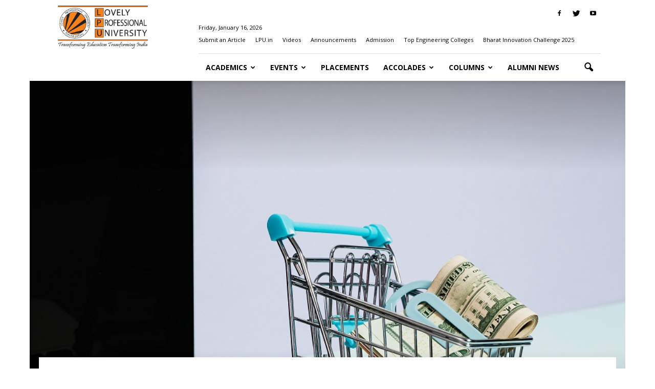

--- FILE ---
content_type: text/html; charset=UTF-8
request_url: https://happenings.lpu.in/how-to-make-money-in-lockdown/
body_size: 21143
content:
<!doctype html >
<!--[if IE 8]>    <html class="ie8" lang="en"> <![endif]-->
<!--[if IE 9]>    <html class="ie9" lang="en"> <![endif]-->
<!--[if gt IE 8]><!--> <html lang="en-GB"> <!--<![endif]-->
<head>
<!-- Google tag (gtag.js) -->
<script async src="https://www.googletagmanager.com/gtag/js?id=G-M1XGZWD773"></script>
<script>
  window.dataLayer = window.dataLayer || [];
  function gtag(){dataLayer.push(arguments);}
  gtag('js', new Date());

  gtag('config', 'G-M1XGZWD773');
</script>

    <title>How To Make Money During COVID-19 Lockdown - Happenings@LPU</title>
    <meta charset="UTF-8" />
    <meta name="viewport" content="width=device-width, initial-scale=1.0">
    <link rel="pingback" href="https://happenings.lpu.in/xmlrpc.php" />
	
    <meta name='robots' content='index, follow, max-image-preview:large, max-snippet:-1, max-video-preview:-1' />
	<style>img:is([sizes="auto" i], [sizes^="auto," i]) { contain-intrinsic-size: 3000px 1500px }</style>
	<meta property="og:image" content="https://happenings.lpu.in/wp-content/uploads/2020/11/HOW-TO-MAKE-MONEY-DURING-COVID-PERIOD.jpg" /><meta name="author" content="Mulka Samhita">
<link rel="icon" type="image/png" href="http://happenings.lpu.in/wp-content/uploads/2016/06/cropped-logo-300x300.png">
	<!-- This site is optimized with the Yoast SEO plugin v26.7 - https://yoast.com/wordpress/plugins/seo/ -->
	<meta name="description" content="This COVID period had been interesting as well as boring. So here are some ways through which we can earn money from home." />
	<link rel="canonical" href="https://happenings.lpu.in/how-to-make-money-in-lockdown/" />
	<meta property="og:locale" content="en_GB" />
	<meta property="og:type" content="article" />
	<meta property="og:title" content="How To Make Money During COVID-19 Lockdown - Happenings@LPU" />
	<meta property="og:description" content="This COVID period had been interesting as well as boring. So here are some ways through which we can earn money from home." />
	<meta property="og:url" content="https://happenings.lpu.in/how-to-make-money-in-lockdown/" />
	<meta property="og:site_name" content="Happenings@LPU" />
	<meta property="article:published_time" content="2020-11-23T05:00:04+00:00" />
	<meta property="og:image" content="https://happenings.lpu.in/wp-content/uploads/2020/11/HOW-TO-MAKE-MONEY-DURING-COVID-PERIOD.jpg" />
	<meta property="og:image:width" content="957" />
	<meta property="og:image:height" content="870" />
	<meta property="og:image:type" content="image/jpeg" />
	<meta name="author" content="Mulka Samhita" />
	<meta name="twitter:card" content="summary_large_image" />
	<meta name="twitter:label1" content="Written by" />
	<meta name="twitter:data1" content="Mulka Samhita" />
	<meta name="twitter:label2" content="Estimated reading time" />
	<meta name="twitter:data2" content="2 minutes" />
	<script type="application/ld+json" class="yoast-schema-graph">{"@context":"https://schema.org","@graph":[{"@type":"Article","@id":"https://happenings.lpu.in/how-to-make-money-in-lockdown/#article","isPartOf":{"@id":"https://happenings.lpu.in/how-to-make-money-in-lockdown/"},"author":{"name":"Mulka Samhita","@id":"https://happenings.lpu.in/#/schema/person/98b82d87083385eef6b172972c4ffd4b"},"headline":"How To Make Money During COVID-19 Lockdown","datePublished":"2020-11-23T05:00:04+00:00","mainEntityOfPage":{"@id":"https://happenings.lpu.in/how-to-make-money-in-lockdown/"},"wordCount":403,"commentCount":0,"image":{"@id":"https://happenings.lpu.in/how-to-make-money-in-lockdown/#primaryimage"},"thumbnailUrl":"https://happenings.lpu.in/wp-content/uploads/2020/11/HOW-TO-MAKE-MONEY-DURING-COVID-PERIOD.jpg","keywords":["Hobbies","Lockdown","Marketing","Money tips","Skills"],"articleSection":["Student Columns"],"inLanguage":"en-GB","potentialAction":[{"@type":"CommentAction","name":"Comment","target":["https://happenings.lpu.in/how-to-make-money-in-lockdown/#respond"]}]},{"@type":"WebPage","@id":"https://happenings.lpu.in/how-to-make-money-in-lockdown/","url":"https://happenings.lpu.in/how-to-make-money-in-lockdown/","name":"How To Make Money During COVID-19 Lockdown - Happenings@LPU","isPartOf":{"@id":"https://happenings.lpu.in/#website"},"primaryImageOfPage":{"@id":"https://happenings.lpu.in/how-to-make-money-in-lockdown/#primaryimage"},"image":{"@id":"https://happenings.lpu.in/how-to-make-money-in-lockdown/#primaryimage"},"thumbnailUrl":"https://happenings.lpu.in/wp-content/uploads/2020/11/HOW-TO-MAKE-MONEY-DURING-COVID-PERIOD.jpg","datePublished":"2020-11-23T05:00:04+00:00","author":{"@id":"https://happenings.lpu.in/#/schema/person/98b82d87083385eef6b172972c4ffd4b"},"description":"This COVID period had been interesting as well as boring. So here are some ways through which we can earn money from home.","breadcrumb":{"@id":"https://happenings.lpu.in/how-to-make-money-in-lockdown/#breadcrumb"},"inLanguage":"en-GB","potentialAction":[{"@type":"ReadAction","target":["https://happenings.lpu.in/how-to-make-money-in-lockdown/"]}]},{"@type":"ImageObject","inLanguage":"en-GB","@id":"https://happenings.lpu.in/how-to-make-money-in-lockdown/#primaryimage","url":"https://happenings.lpu.in/wp-content/uploads/2020/11/HOW-TO-MAKE-MONEY-DURING-COVID-PERIOD.jpg","contentUrl":"https://happenings.lpu.in/wp-content/uploads/2020/11/HOW-TO-MAKE-MONEY-DURING-COVID-PERIOD.jpg","width":957,"height":870,"caption":"HOW TO MAKE MONEY DURING COVID PERIOD"},{"@type":"BreadcrumbList","@id":"https://happenings.lpu.in/how-to-make-money-in-lockdown/#breadcrumb","itemListElement":[{"@type":"ListItem","position":1,"name":"Home","item":"https://happenings.lpu.in/"},{"@type":"ListItem","position":2,"name":"How To Make Money During COVID-19 Lockdown"}]},{"@type":"WebSite","@id":"https://happenings.lpu.in/#website","url":"https://happenings.lpu.in/","name":"Happenings@LPU","description":"The Official LPU News Portal","potentialAction":[{"@type":"SearchAction","target":{"@type":"EntryPoint","urlTemplate":"https://happenings.lpu.in/?s={search_term_string}"},"query-input":{"@type":"PropertyValueSpecification","valueRequired":true,"valueName":"search_term_string"}}],"inLanguage":"en-GB"},{"@type":"Person","@id":"https://happenings.lpu.in/#/schema/person/98b82d87083385eef6b172972c4ffd4b","name":"Mulka Samhita","image":{"@type":"ImageObject","inLanguage":"en-GB","@id":"https://happenings.lpu.in/#/schema/person/image/","url":"https://secure.gravatar.com/avatar/25c42a58a712883cd1483126761f298ebd392c2cf0a27a49e6c68c2ab900ffd6?s=96&d=mm&r=g","contentUrl":"https://secure.gravatar.com/avatar/25c42a58a712883cd1483126761f298ebd392c2cf0a27a49e6c68c2ab900ffd6?s=96&d=mm&r=g","caption":"Mulka Samhita"},"url":"https://happenings.lpu.in/author/samhita-mulka/"}]}</script>
	<!-- / Yoast SEO plugin. -->


<link rel='dns-prefetch' href='//fonts.googleapis.com' />
<link rel='dns-prefetch' href='//www.googletagmanager.com' />
<link rel="alternate" type="application/rss+xml" title="Happenings@LPU &raquo; Feed" href="https://happenings.lpu.in/feed/" />
<link rel="alternate" type="application/rss+xml" title="Happenings@LPU &raquo; Comments Feed" href="https://happenings.lpu.in/comments/feed/" />
<script type="text/javascript">
/* <![CDATA[ */
window._wpemojiSettings = {"baseUrl":"https:\/\/s.w.org\/images\/core\/emoji\/16.0.1\/72x72\/","ext":".png","svgUrl":"https:\/\/s.w.org\/images\/core\/emoji\/16.0.1\/svg\/","svgExt":".svg","source":{"concatemoji":"https:\/\/happenings.lpu.in\/wp-includes\/js\/wp-emoji-release.min.js?ver=6.8.3"}};
/*! This file is auto-generated */
!function(s,n){var o,i,e;function c(e){try{var t={supportTests:e,timestamp:(new Date).valueOf()};sessionStorage.setItem(o,JSON.stringify(t))}catch(e){}}function p(e,t,n){e.clearRect(0,0,e.canvas.width,e.canvas.height),e.fillText(t,0,0);var t=new Uint32Array(e.getImageData(0,0,e.canvas.width,e.canvas.height).data),a=(e.clearRect(0,0,e.canvas.width,e.canvas.height),e.fillText(n,0,0),new Uint32Array(e.getImageData(0,0,e.canvas.width,e.canvas.height).data));return t.every(function(e,t){return e===a[t]})}function u(e,t){e.clearRect(0,0,e.canvas.width,e.canvas.height),e.fillText(t,0,0);for(var n=e.getImageData(16,16,1,1),a=0;a<n.data.length;a++)if(0!==n.data[a])return!1;return!0}function f(e,t,n,a){switch(t){case"flag":return n(e,"\ud83c\udff3\ufe0f\u200d\u26a7\ufe0f","\ud83c\udff3\ufe0f\u200b\u26a7\ufe0f")?!1:!n(e,"\ud83c\udde8\ud83c\uddf6","\ud83c\udde8\u200b\ud83c\uddf6")&&!n(e,"\ud83c\udff4\udb40\udc67\udb40\udc62\udb40\udc65\udb40\udc6e\udb40\udc67\udb40\udc7f","\ud83c\udff4\u200b\udb40\udc67\u200b\udb40\udc62\u200b\udb40\udc65\u200b\udb40\udc6e\u200b\udb40\udc67\u200b\udb40\udc7f");case"emoji":return!a(e,"\ud83e\udedf")}return!1}function g(e,t,n,a){var r="undefined"!=typeof WorkerGlobalScope&&self instanceof WorkerGlobalScope?new OffscreenCanvas(300,150):s.createElement("canvas"),o=r.getContext("2d",{willReadFrequently:!0}),i=(o.textBaseline="top",o.font="600 32px Arial",{});return e.forEach(function(e){i[e]=t(o,e,n,a)}),i}function t(e){var t=s.createElement("script");t.src=e,t.defer=!0,s.head.appendChild(t)}"undefined"!=typeof Promise&&(o="wpEmojiSettingsSupports",i=["flag","emoji"],n.supports={everything:!0,everythingExceptFlag:!0},e=new Promise(function(e){s.addEventListener("DOMContentLoaded",e,{once:!0})}),new Promise(function(t){var n=function(){try{var e=JSON.parse(sessionStorage.getItem(o));if("object"==typeof e&&"number"==typeof e.timestamp&&(new Date).valueOf()<e.timestamp+604800&&"object"==typeof e.supportTests)return e.supportTests}catch(e){}return null}();if(!n){if("undefined"!=typeof Worker&&"undefined"!=typeof OffscreenCanvas&&"undefined"!=typeof URL&&URL.createObjectURL&&"undefined"!=typeof Blob)try{var e="postMessage("+g.toString()+"("+[JSON.stringify(i),f.toString(),p.toString(),u.toString()].join(",")+"));",a=new Blob([e],{type:"text/javascript"}),r=new Worker(URL.createObjectURL(a),{name:"wpTestEmojiSupports"});return void(r.onmessage=function(e){c(n=e.data),r.terminate(),t(n)})}catch(e){}c(n=g(i,f,p,u))}t(n)}).then(function(e){for(var t in e)n.supports[t]=e[t],n.supports.everything=n.supports.everything&&n.supports[t],"flag"!==t&&(n.supports.everythingExceptFlag=n.supports.everythingExceptFlag&&n.supports[t]);n.supports.everythingExceptFlag=n.supports.everythingExceptFlag&&!n.supports.flag,n.DOMReady=!1,n.readyCallback=function(){n.DOMReady=!0}}).then(function(){return e}).then(function(){var e;n.supports.everything||(n.readyCallback(),(e=n.source||{}).concatemoji?t(e.concatemoji):e.wpemoji&&e.twemoji&&(t(e.twemoji),t(e.wpemoji)))}))}((window,document),window._wpemojiSettings);
/* ]]> */
</script>
<style id='wp-emoji-styles-inline-css' type='text/css'>

	img.wp-smiley, img.emoji {
		display: inline !important;
		border: none !important;
		box-shadow: none !important;
		height: 1em !important;
		width: 1em !important;
		margin: 0 0.07em !important;
		vertical-align: -0.1em !important;
		background: none !important;
		padding: 0 !important;
	}
</style>
<link rel='stylesheet' id='wp-block-library-css' href='https://happenings.lpu.in/wp-includes/css/dist/block-library/style.min.css?ver=6.8.3' type='text/css' media='all' />
<style id='classic-theme-styles-inline-css' type='text/css'>
/*! This file is auto-generated */
.wp-block-button__link{color:#fff;background-color:#32373c;border-radius:9999px;box-shadow:none;text-decoration:none;padding:calc(.667em + 2px) calc(1.333em + 2px);font-size:1.125em}.wp-block-file__button{background:#32373c;color:#fff;text-decoration:none}
</style>
<style id='global-styles-inline-css' type='text/css'>
:root{--wp--preset--aspect-ratio--square: 1;--wp--preset--aspect-ratio--4-3: 4/3;--wp--preset--aspect-ratio--3-4: 3/4;--wp--preset--aspect-ratio--3-2: 3/2;--wp--preset--aspect-ratio--2-3: 2/3;--wp--preset--aspect-ratio--16-9: 16/9;--wp--preset--aspect-ratio--9-16: 9/16;--wp--preset--color--black: #000000;--wp--preset--color--cyan-bluish-gray: #abb8c3;--wp--preset--color--white: #ffffff;--wp--preset--color--pale-pink: #f78da7;--wp--preset--color--vivid-red: #cf2e2e;--wp--preset--color--luminous-vivid-orange: #ff6900;--wp--preset--color--luminous-vivid-amber: #fcb900;--wp--preset--color--light-green-cyan: #7bdcb5;--wp--preset--color--vivid-green-cyan: #00d084;--wp--preset--color--pale-cyan-blue: #8ed1fc;--wp--preset--color--vivid-cyan-blue: #0693e3;--wp--preset--color--vivid-purple: #9b51e0;--wp--preset--gradient--vivid-cyan-blue-to-vivid-purple: linear-gradient(135deg,rgba(6,147,227,1) 0%,rgb(155,81,224) 100%);--wp--preset--gradient--light-green-cyan-to-vivid-green-cyan: linear-gradient(135deg,rgb(122,220,180) 0%,rgb(0,208,130) 100%);--wp--preset--gradient--luminous-vivid-amber-to-luminous-vivid-orange: linear-gradient(135deg,rgba(252,185,0,1) 0%,rgba(255,105,0,1) 100%);--wp--preset--gradient--luminous-vivid-orange-to-vivid-red: linear-gradient(135deg,rgba(255,105,0,1) 0%,rgb(207,46,46) 100%);--wp--preset--gradient--very-light-gray-to-cyan-bluish-gray: linear-gradient(135deg,rgb(238,238,238) 0%,rgb(169,184,195) 100%);--wp--preset--gradient--cool-to-warm-spectrum: linear-gradient(135deg,rgb(74,234,220) 0%,rgb(151,120,209) 20%,rgb(207,42,186) 40%,rgb(238,44,130) 60%,rgb(251,105,98) 80%,rgb(254,248,76) 100%);--wp--preset--gradient--blush-light-purple: linear-gradient(135deg,rgb(255,206,236) 0%,rgb(152,150,240) 100%);--wp--preset--gradient--blush-bordeaux: linear-gradient(135deg,rgb(254,205,165) 0%,rgb(254,45,45) 50%,rgb(107,0,62) 100%);--wp--preset--gradient--luminous-dusk: linear-gradient(135deg,rgb(255,203,112) 0%,rgb(199,81,192) 50%,rgb(65,88,208) 100%);--wp--preset--gradient--pale-ocean: linear-gradient(135deg,rgb(255,245,203) 0%,rgb(182,227,212) 50%,rgb(51,167,181) 100%);--wp--preset--gradient--electric-grass: linear-gradient(135deg,rgb(202,248,128) 0%,rgb(113,206,126) 100%);--wp--preset--gradient--midnight: linear-gradient(135deg,rgb(2,3,129) 0%,rgb(40,116,252) 100%);--wp--preset--font-size--small: 13px;--wp--preset--font-size--medium: 20px;--wp--preset--font-size--large: 36px;--wp--preset--font-size--x-large: 42px;--wp--preset--spacing--20: 0.44rem;--wp--preset--spacing--30: 0.67rem;--wp--preset--spacing--40: 1rem;--wp--preset--spacing--50: 1.5rem;--wp--preset--spacing--60: 2.25rem;--wp--preset--spacing--70: 3.38rem;--wp--preset--spacing--80: 5.06rem;--wp--preset--shadow--natural: 6px 6px 9px rgba(0, 0, 0, 0.2);--wp--preset--shadow--deep: 12px 12px 50px rgba(0, 0, 0, 0.4);--wp--preset--shadow--sharp: 6px 6px 0px rgba(0, 0, 0, 0.2);--wp--preset--shadow--outlined: 6px 6px 0px -3px rgba(255, 255, 255, 1), 6px 6px rgba(0, 0, 0, 1);--wp--preset--shadow--crisp: 6px 6px 0px rgba(0, 0, 0, 1);}:where(.is-layout-flex){gap: 0.5em;}:where(.is-layout-grid){gap: 0.5em;}body .is-layout-flex{display: flex;}.is-layout-flex{flex-wrap: wrap;align-items: center;}.is-layout-flex > :is(*, div){margin: 0;}body .is-layout-grid{display: grid;}.is-layout-grid > :is(*, div){margin: 0;}:where(.wp-block-columns.is-layout-flex){gap: 2em;}:where(.wp-block-columns.is-layout-grid){gap: 2em;}:where(.wp-block-post-template.is-layout-flex){gap: 1.25em;}:where(.wp-block-post-template.is-layout-grid){gap: 1.25em;}.has-black-color{color: var(--wp--preset--color--black) !important;}.has-cyan-bluish-gray-color{color: var(--wp--preset--color--cyan-bluish-gray) !important;}.has-white-color{color: var(--wp--preset--color--white) !important;}.has-pale-pink-color{color: var(--wp--preset--color--pale-pink) !important;}.has-vivid-red-color{color: var(--wp--preset--color--vivid-red) !important;}.has-luminous-vivid-orange-color{color: var(--wp--preset--color--luminous-vivid-orange) !important;}.has-luminous-vivid-amber-color{color: var(--wp--preset--color--luminous-vivid-amber) !important;}.has-light-green-cyan-color{color: var(--wp--preset--color--light-green-cyan) !important;}.has-vivid-green-cyan-color{color: var(--wp--preset--color--vivid-green-cyan) !important;}.has-pale-cyan-blue-color{color: var(--wp--preset--color--pale-cyan-blue) !important;}.has-vivid-cyan-blue-color{color: var(--wp--preset--color--vivid-cyan-blue) !important;}.has-vivid-purple-color{color: var(--wp--preset--color--vivid-purple) !important;}.has-black-background-color{background-color: var(--wp--preset--color--black) !important;}.has-cyan-bluish-gray-background-color{background-color: var(--wp--preset--color--cyan-bluish-gray) !important;}.has-white-background-color{background-color: var(--wp--preset--color--white) !important;}.has-pale-pink-background-color{background-color: var(--wp--preset--color--pale-pink) !important;}.has-vivid-red-background-color{background-color: var(--wp--preset--color--vivid-red) !important;}.has-luminous-vivid-orange-background-color{background-color: var(--wp--preset--color--luminous-vivid-orange) !important;}.has-luminous-vivid-amber-background-color{background-color: var(--wp--preset--color--luminous-vivid-amber) !important;}.has-light-green-cyan-background-color{background-color: var(--wp--preset--color--light-green-cyan) !important;}.has-vivid-green-cyan-background-color{background-color: var(--wp--preset--color--vivid-green-cyan) !important;}.has-pale-cyan-blue-background-color{background-color: var(--wp--preset--color--pale-cyan-blue) !important;}.has-vivid-cyan-blue-background-color{background-color: var(--wp--preset--color--vivid-cyan-blue) !important;}.has-vivid-purple-background-color{background-color: var(--wp--preset--color--vivid-purple) !important;}.has-black-border-color{border-color: var(--wp--preset--color--black) !important;}.has-cyan-bluish-gray-border-color{border-color: var(--wp--preset--color--cyan-bluish-gray) !important;}.has-white-border-color{border-color: var(--wp--preset--color--white) !important;}.has-pale-pink-border-color{border-color: var(--wp--preset--color--pale-pink) !important;}.has-vivid-red-border-color{border-color: var(--wp--preset--color--vivid-red) !important;}.has-luminous-vivid-orange-border-color{border-color: var(--wp--preset--color--luminous-vivid-orange) !important;}.has-luminous-vivid-amber-border-color{border-color: var(--wp--preset--color--luminous-vivid-amber) !important;}.has-light-green-cyan-border-color{border-color: var(--wp--preset--color--light-green-cyan) !important;}.has-vivid-green-cyan-border-color{border-color: var(--wp--preset--color--vivid-green-cyan) !important;}.has-pale-cyan-blue-border-color{border-color: var(--wp--preset--color--pale-cyan-blue) !important;}.has-vivid-cyan-blue-border-color{border-color: var(--wp--preset--color--vivid-cyan-blue) !important;}.has-vivid-purple-border-color{border-color: var(--wp--preset--color--vivid-purple) !important;}.has-vivid-cyan-blue-to-vivid-purple-gradient-background{background: var(--wp--preset--gradient--vivid-cyan-blue-to-vivid-purple) !important;}.has-light-green-cyan-to-vivid-green-cyan-gradient-background{background: var(--wp--preset--gradient--light-green-cyan-to-vivid-green-cyan) !important;}.has-luminous-vivid-amber-to-luminous-vivid-orange-gradient-background{background: var(--wp--preset--gradient--luminous-vivid-amber-to-luminous-vivid-orange) !important;}.has-luminous-vivid-orange-to-vivid-red-gradient-background{background: var(--wp--preset--gradient--luminous-vivid-orange-to-vivid-red) !important;}.has-very-light-gray-to-cyan-bluish-gray-gradient-background{background: var(--wp--preset--gradient--very-light-gray-to-cyan-bluish-gray) !important;}.has-cool-to-warm-spectrum-gradient-background{background: var(--wp--preset--gradient--cool-to-warm-spectrum) !important;}.has-blush-light-purple-gradient-background{background: var(--wp--preset--gradient--blush-light-purple) !important;}.has-blush-bordeaux-gradient-background{background: var(--wp--preset--gradient--blush-bordeaux) !important;}.has-luminous-dusk-gradient-background{background: var(--wp--preset--gradient--luminous-dusk) !important;}.has-pale-ocean-gradient-background{background: var(--wp--preset--gradient--pale-ocean) !important;}.has-electric-grass-gradient-background{background: var(--wp--preset--gradient--electric-grass) !important;}.has-midnight-gradient-background{background: var(--wp--preset--gradient--midnight) !important;}.has-small-font-size{font-size: var(--wp--preset--font-size--small) !important;}.has-medium-font-size{font-size: var(--wp--preset--font-size--medium) !important;}.has-large-font-size{font-size: var(--wp--preset--font-size--large) !important;}.has-x-large-font-size{font-size: var(--wp--preset--font-size--x-large) !important;}
:where(.wp-block-post-template.is-layout-flex){gap: 1.25em;}:where(.wp-block-post-template.is-layout-grid){gap: 1.25em;}
:where(.wp-block-columns.is-layout-flex){gap: 2em;}:where(.wp-block-columns.is-layout-grid){gap: 2em;}
:root :where(.wp-block-pullquote){font-size: 1.5em;line-height: 1.6;}
</style>
<link rel='stylesheet' id='rs-plugin-settings-css' href='https://happenings.lpu.in/wp-content/plugins/revslider/public/assets/css/rs6.css?ver=6.1.8' type='text/css' media='all' />
<style id='rs-plugin-settings-inline-css' type='text/css'>
#rs-demo-id {}
</style>
<link rel='stylesheet' id='google_font_open_sans-css' href='https://fonts.googleapis.com/css?family=Open+Sans%3A300italic%2C400italic%2C600italic%2C400%2C600%2C700&#038;ver=6.8.3' type='text/css' media='all' />
<link rel='stylesheet' id='google_font_roboto-css' href='https://fonts.googleapis.com/css?family=Roboto%3A500%2C400italic%2C700%2C900%2C500italic%2C400%2C300&#038;ver=6.8.3' type='text/css' media='all' />
<link rel='stylesheet' id='js_composer_front-css' href='https://happenings.lpu.in/wp-content/plugins/js_composer/assets/css/js_composer.min.css?ver=4.11.2.1' type='text/css' media='all' />
<link rel='stylesheet' id='td-theme-css' href='https://happenings.lpu.in/wp-content/themes/Newspaper/style.css?ver=7.1.1' type='text/css' media='all' />
<script type="text/javascript" src="https://happenings.lpu.in/wp-includes/js/jquery/jquery.min.js?ver=3.7.1" id="jquery-core-js"></script>
<script type="text/javascript" src="https://happenings.lpu.in/wp-includes/js/jquery/jquery-migrate.min.js?ver=3.4.1" id="jquery-migrate-js"></script>
<script type="text/javascript" src="https://happenings.lpu.in/wp-content/plugins/revslider/public/assets/js/revolution.tools.min.js?ver=6.0" id="tp-tools-js"></script>
<script type="text/javascript" src="https://happenings.lpu.in/wp-content/plugins/revslider/public/assets/js/rs6.min.js?ver=6.1.8" id="revmin-js"></script>
<script type="text/javascript" src="https://happenings.lpu.in/wp-content/uploads/hm_custom_css_js/custom.js?ver=1627378378" id="hm_custom_js-js"></script>
<link rel="https://api.w.org/" href="https://happenings.lpu.in/wp-json/" /><link rel="alternate" title="JSON" type="application/json" href="https://happenings.lpu.in/wp-json/wp/v2/posts/30493" /><link rel="EditURI" type="application/rsd+xml" title="RSD" href="https://happenings.lpu.in/xmlrpc.php?rsd" />
<meta name="generator" content="WordPress 6.8.3" />
<link rel='shortlink' href='https://happenings.lpu.in/?p=30493' />
<link rel="alternate" title="oEmbed (JSON)" type="application/json+oembed" href="https://happenings.lpu.in/wp-json/oembed/1.0/embed?url=https%3A%2F%2Fhappenings.lpu.in%2Fhow-to-make-money-in-lockdown%2F" />
<link rel="alternate" title="oEmbed (XML)" type="text/xml+oembed" href="https://happenings.lpu.in/wp-json/oembed/1.0/embed?url=https%3A%2F%2Fhappenings.lpu.in%2Fhow-to-make-money-in-lockdown%2F&#038;format=xml" />
<meta name="generator" content="Site Kit by Google 1.170.0" /><link rel="apple-touch-icon" sizes="180x180" href="/wp-content/uploads/fbrfg/apple-touch-icon.png">
<link rel="icon" type="image/png" sizes="32x32" href="/wp-content/uploads/fbrfg/favicon-32x32.png">
<link rel="icon" type="image/png" sizes="16x16" href="/wp-content/uploads/fbrfg/favicon-16x16.png">
<link rel="manifest" href="/wp-content/uploads/fbrfg/site.webmanifest">
<link rel="shortcut icon" href="/wp-content/uploads/fbrfg/favicon.ico">
<meta name="msapplication-TileColor" content="#da532c">
<meta name="msapplication-config" content="/wp-content/uploads/fbrfg/browserconfig.xml">
<meta name="theme-color" content="#ffffff"><!--[if lt IE 9]><script src="https://html5shim.googlecode.com/svn/trunk/html5.js"></script><![endif]-->
    
<!-- This Google structured data (Rich Snippet) auto generated by RadiusTheme Review Schema plugin version 2.2.6 -->

<!-- All in one Favicon 4.8 --><link rel="shortcut icon" href="https://happenings.lpu.in/wp-content/uploads/2024/04/logo.png" />
<link rel="icon" href="https://happenings.lpu.in/wp-content/uploads/2024/04/logo-1.png" type="image/gif"/>
<link rel="icon" href="https://happenings.lpu.in/wp-content/uploads/2024/04/logo-2.png" type="image/png"/>
<link rel="apple-touch-icon" href="https://happenings.lpu.in/wp-content/uploads/2024/04/logo-3.png" />
<meta name="generator" content="Powered by Visual Composer - drag and drop page builder for WordPress."/>
<!--[if lte IE 9]><link rel="stylesheet" type="text/css" href="https://happenings.lpu.in/wp-content/plugins/js_composer/assets/css/vc_lte_ie9.min.css" media="screen"><![endif]--><!--[if IE  8]><link rel="stylesheet" type="text/css" href="https://happenings.lpu.in/wp-content/plugins/js_composer/assets/css/vc-ie8.min.css" media="screen"><![endif]--><meta name="generator" content="Powered by Slider Revolution 6.1.8 - responsive, Mobile-Friendly Slider Plugin for WordPress with comfortable drag and drop interface." />

<!-- JS generated by theme -->

<script>
    
    

	    var tdBlocksArray = []; //here we store all the items for the current page

	    //td_block class - each ajax block uses a object of this class for requests
	    function tdBlock() {
		    this.id = '';
		    this.block_type = 1; //block type id (1-234 etc)
		    this.atts = '';
		    this.td_column_number = '';
		    this.td_current_page = 1; //
		    this.post_count = 0; //from wp
		    this.found_posts = 0; //from wp
		    this.max_num_pages = 0; //from wp
		    this.td_filter_value = ''; //current live filter value
		    this.is_ajax_running = false;
		    this.td_user_action = ''; // load more or infinite loader (used by the animation)
		    this.header_color = '';
		    this.ajax_pagination_infinite_stop = ''; //show load more at page x
	    }


        // td_js_generator - mini detector
        (function(){
            var htmlTag = document.getElementsByTagName("html")[0];

            if ( navigator.userAgent.indexOf("MSIE 10.0") > -1 ) {
                htmlTag.className += ' ie10';
            }

            if ( !!navigator.userAgent.match(/Trident.*rv\:11\./) ) {
                htmlTag.className += ' ie11';
            }

            if ( /(iPad|iPhone|iPod)/g.test(navigator.userAgent) ) {
                htmlTag.className += ' td-md-is-ios';
            }

            var user_agent = navigator.userAgent.toLowerCase();
            if ( user_agent.indexOf("android") > -1 ) {
                htmlTag.className += ' td-md-is-android';
            }

            if ( -1 !== navigator.userAgent.indexOf('Mac OS X')  ) {
                htmlTag.className += ' td-md-is-os-x';
            }

            if ( /chrom(e|ium)/.test(navigator.userAgent.toLowerCase()) ) {
               htmlTag.className += ' td-md-is-chrome';
            }

            if ( -1 !== navigator.userAgent.indexOf('Firefox') ) {
                htmlTag.className += ' td-md-is-firefox';
            }

            if ( -1 !== navigator.userAgent.indexOf('Safari') && -1 === navigator.userAgent.indexOf('Chrome') ) {
                htmlTag.className += ' td-md-is-safari';
            }

        })();




        var tdLocalCache = {};

        ( function () {
            "use strict";

            tdLocalCache = {
                data: {},
                remove: function (resource_id) {
                    delete tdLocalCache.data[resource_id];
                },
                exist: function (resource_id) {
                    return tdLocalCache.data.hasOwnProperty(resource_id) && tdLocalCache.data[resource_id] !== null;
                },
                get: function (resource_id) {
                    return tdLocalCache.data[resource_id];
                },
                set: function (resource_id, cachedData) {
                    tdLocalCache.remove(resource_id);
                    tdLocalCache.data[resource_id] = cachedData;
                }
            };
        })();

    
    
var td_viewport_interval_list=[{"limitBottom":767,"sidebarWidth":228},{"limitBottom":1018,"sidebarWidth":300},{"limitBottom":1140,"sidebarWidth":324}];
var td_animation_stack_effect="type0";
var tds_animation_stack=true;
var td_animation_stack_specific_selectors=".entry-thumb, img";
var td_animation_stack_general_selectors=".td-animation-stack img, .post img";
var td_ajax_url="https:\/\/happenings.lpu.in\/wp-admin\/admin-ajax.php?td_theme_name=Newspaper&v=7.1.1";
var td_get_template_directory_uri="https:\/\/happenings.lpu.in\/wp-content\/themes\/Newspaper";
var tds_snap_menu="smart_snap_always";
var tds_logo_on_sticky="show_header_logo";
var tds_header_style="8";
var td_please_wait="Please wait...";
var td_email_user_pass_incorrect="User or password incorrect!";
var td_email_user_incorrect="Email or username incorrect!";
var td_email_incorrect="Email incorrect!";
var tds_more_articles_on_post_enable="show";
var tds_more_articles_on_post_time_to_wait="";
var tds_more_articles_on_post_pages_distance_from_top=0;
var tds_theme_color_site_wide="#4db2ec";
var tds_smart_sidebar="enabled";
var tdThemeName="Newspaper";
var td_magnific_popup_translation_tPrev="Previous (Left arrow key)";
var td_magnific_popup_translation_tNext="Next (Right arrow key)";
var td_magnific_popup_translation_tCounter="%curr% of %total%";
var td_magnific_popup_translation_ajax_tError="The content from %url% could not be loaded.";
var td_magnific_popup_translation_image_tError="The image #%curr% could not be loaded.";
var td_ad_background_click_link="";
var td_ad_background_click_target="";
</script>


<!-- Header style compiled by theme -->

<style>
    

body {
	background-color:#ffffff;
}
.block-title > span,
    .block-title > a,
    .block-title > label,
    .widgettitle,
    .widgettitle:after,
    .td-trending-now-title,
    .td-trending-now-wrapper:hover .td-trending-now-title,
    .wpb_tabs li.ui-tabs-active a,
    .wpb_tabs li:hover a,
    .vc_tta-container .vc_tta-color-grey.vc_tta-tabs-position-top.vc_tta-style-classic .vc_tta-tabs-container .vc_tta-tab.vc_active > a,
    .vc_tta-container .vc_tta-color-grey.vc_tta-tabs-position-top.vc_tta-style-classic .vc_tta-tabs-container .vc_tta-tab:hover > a,
    .td-related-title .td-cur-simple-item,
    .woocommerce .product .products h2,
    .td-subcat-filter .td-subcat-dropdown:hover .td-subcat-more,
    .td-weather-information:before,
    .td-weather-week:before,
    .td_block_exchange .td-exchange-header:before {
        background-color: #529cdd;
    }

    .woocommerce div.product .woocommerce-tabs ul.tabs li.active {
    	background-color: #529cdd !important;
    }

    .block-title,
    .td-related-title,
    .wpb_tabs .wpb_tabs_nav,
    .vc_tta-container .vc_tta-color-grey.vc_tta-tabs-position-top.vc_tta-style-classic .vc_tta-tabs-container,
    .woocommerce div.product .woocommerce-tabs ul.tabs:before {
        border-color: #529cdd;
    }

    
    .td-header-wrap .td-header-sp-top-widget .td-icon-font {
        color: #000000;
    }

    
    .td-header-wrap .td-header-sp-top-widget i.td-icon-font:hover {
        color: #77b4d8;
    }


    
    .post .td-post-header .entry-title {
        color: #333333;
    }
    .td_module_15 .entry-title a {
        color: #333333;
    }
</style>

<link rel="icon" href="https://happenings.lpu.in/wp-content/uploads/2022/07/cropped-lpu_logo_dark-32x32.png" sizes="32x32" />
<link rel="icon" href="https://happenings.lpu.in/wp-content/uploads/2022/07/cropped-lpu_logo_dark-192x192.png" sizes="192x192" />
<link rel="apple-touch-icon" href="https://happenings.lpu.in/wp-content/uploads/2022/07/cropped-lpu_logo_dark-180x180.png" />
<meta name="msapplication-TileImage" content="https://happenings.lpu.in/wp-content/uploads/2022/07/cropped-lpu_logo_dark-270x270.png" />
<script type="text/javascript">function setREVStartSize(e){			
			try {								
				var pw = document.getElementById(e.c).parentNode.offsetWidth,
					newh;
				pw = pw===0 || isNaN(pw) ? window.innerWidth : pw;
				e.tabw = e.tabw===undefined ? 0 : parseInt(e.tabw);
				e.thumbw = e.thumbw===undefined ? 0 : parseInt(e.thumbw);
				e.tabh = e.tabh===undefined ? 0 : parseInt(e.tabh);
				e.thumbh = e.thumbh===undefined ? 0 : parseInt(e.thumbh);
				e.tabhide = e.tabhide===undefined ? 0 : parseInt(e.tabhide);
				e.thumbhide = e.thumbhide===undefined ? 0 : parseInt(e.thumbhide);
				e.mh = e.mh===undefined || e.mh=="" || e.mh==="auto" ? 0 : parseInt(e.mh,0);		
				if(e.layout==="fullscreen" || e.l==="fullscreen") 						
					newh = Math.max(e.mh,window.innerHeight);				
				else{					
					e.gw = Array.isArray(e.gw) ? e.gw : [e.gw];
					for (var i in e.rl) if (e.gw[i]===undefined || e.gw[i]===0) e.gw[i] = e.gw[i-1];					
					e.gh = e.el===undefined || e.el==="" || (Array.isArray(e.el) && e.el.length==0)? e.gh : e.el;
					e.gh = Array.isArray(e.gh) ? e.gh : [e.gh];
					for (var i in e.rl) if (e.gh[i]===undefined || e.gh[i]===0) e.gh[i] = e.gh[i-1];
										
					var nl = new Array(e.rl.length),
						ix = 0,						
						sl;					
					e.tabw = e.tabhide>=pw ? 0 : e.tabw;
					e.thumbw = e.thumbhide>=pw ? 0 : e.thumbw;
					e.tabh = e.tabhide>=pw ? 0 : e.tabh;
					e.thumbh = e.thumbhide>=pw ? 0 : e.thumbh;					
					for (var i in e.rl) nl[i] = e.rl[i]<window.innerWidth ? 0 : e.rl[i];
					sl = nl[0];									
					for (var i in nl) if (sl>nl[i] && nl[i]>0) { sl = nl[i]; ix=i;}															
					var m = pw>(e.gw[ix]+e.tabw+e.thumbw) ? 1 : (pw-(e.tabw+e.thumbw)) / (e.gw[ix]);					

					newh =  (e.type==="carousel" && e.justify==="true" ? e.gh[ix] : (e.gh[ix] * m)) + (e.tabh + e.thumbh);
				}			
				
				if(window.rs_init_css===undefined) window.rs_init_css = document.head.appendChild(document.createElement("style"));					
				document.getElementById(e.c).height = newh;
				window.rs_init_css.innerHTML += "#"+e.c+"_wrapper { height: "+newh+"px }";				
			} catch(e){
				console.log("Failure at Presize of Slider:" + e)
			}					   
		  };</script>
		<style type="text/css" id="wp-custom-css">
			.someclass{
	
}
.t232f{display:nons}
.happ{direction:above234567}		</style>
		<noscript><style type="text/css"> .wpb_animate_when_almost_visible { opacity: 1; }</style></noscript>				<style type="text/css" id="c4wp-checkout-css">
					.woocommerce-checkout .c4wp_captcha_field {
						margin-bottom: 10px;
						margin-top: 15px;
						position: relative;
						display: inline-block;
					}
				</style>
							<style type="text/css" id="c4wp-v3-lp-form-css">
				.login #login, .login #lostpasswordform {
					min-width: 350px !important;
				}
				.wpforms-field-c4wp iframe {
					width: 100% !important;
				}
			</style>
			</head>

<body class="wp-singular post-template-default single single-post postid-30493 single-format-standard wp-theme-Newspaper how-to-make-money-in-lockdown single_template_6 wpb-js-composer js-comp-ver-4.11.2.1 vc_responsive td-animation-stack-type0 td-boxed-layout" itemscope="itemscope" itemtype="https://schema.org/WebPage">

	
    <div class="td-scroll-up"><i class="td-icon-menu-up"></i></div>
    
    <div class="td-menu-background"></div>
<div id="td-mobile-nav">
    <div class="td-mobile-container">
        <!-- mobile menu top section -->
        <div class="td-menu-socials-wrap">
            <!-- socials -->
            <div class="td-menu-socials">
                
        <span class="td-social-icon-wrap">
            <a target="_blank" href="https://www.facebook.com/LPUUniversity/?ref=br_rs" title="Facebook">
                <i class="td-icon-font td-icon-facebook"></i>
            </a>
        </span>
        <span class="td-social-icon-wrap">
            <a target="_blank" href="https://twitter.com/lpuuniversity?lang=en" title="Twitter">
                <i class="td-icon-font td-icon-twitter"></i>
            </a>
        </span>
        <span class="td-social-icon-wrap">
            <a target="_blank" href="https://www.youtube.com/channel/UCoBonHq5UJqdGgT2s7AlpSA" title="Youtube">
                <i class="td-icon-font td-icon-youtube"></i>
            </a>
        </span>            </div>
            <!-- close button -->
            <div class="td-mobile-close">
                <a href="#"><i class="td-icon-close-mobile"></i></a>
            </div>
        </div>

        <!-- login section -->
        
        <!-- menu section -->
        <div class="td-mobile-content">
            <div class="menu-header-main-menu-container"><ul id="menu-header-main-menu" class="td-mobile-main-menu"><li id="menu-item-6292" class="menu-item menu-item-type-taxonomy menu-item-object-category menu-item-has-children menu-item-first menu-item-6292"><a href="https://happenings.lpu.in/category/academics/">Academics<i class="td-icon-menu-right td-element-after"></i></a>
<ul class="sub-menu">
	<li id="menu-item-39142" class="menu-item menu-item-type-custom menu-item-object-custom menu-item-39142"><a href="https://www.lpu.in/engineering/">Best Engineering College in India</a></li>
	<li id="menu-item-5457" class="menu-item menu-item-type-taxonomy menu-item-object-category menu-item-5457"><a href="https://happenings.lpu.in/category/academics/research-and-conferences/">Conferences</a></li>
	<li id="menu-item-6295" class="menu-item menu-item-type-taxonomy menu-item-object-category menu-item-6295"><a href="https://happenings.lpu.in/category/academics/research/">Research</a></li>
	<li id="menu-item-13963" class="menu-item menu-item-type-taxonomy menu-item-object-category menu-item-13963"><a href="https://happenings.lpu.in/category/academics/career-advice/">Career Advice</a></li>
	<li id="menu-item-5473" class="menu-item menu-item-type-taxonomy menu-item-object-category menu-item-has-children menu-item-5473"><a href="https://happenings.lpu.in/category/student-work/">Student Work<i class="td-icon-menu-right td-element-after"></i></a>
	<ul class="sub-menu">
		<li id="menu-item-6296" class="menu-item menu-item-type-taxonomy menu-item-object-category menu-item-6296"><a href="https://happenings.lpu.in/category/entrepreneurship/">Entrepreneurship</a></li>
		<li id="menu-item-6294" class="menu-item menu-item-type-taxonomy menu-item-object-category menu-item-6294"><a href="https://happenings.lpu.in/category/technical-projects/">Design &#038; Technology</a></li>
	</ul>
</li>
	<li id="menu-item-28433" class="menu-item menu-item-type-taxonomy menu-item-object-category menu-item-has-children menu-item-28433"><a href="https://happenings.lpu.in/category/hrd/">HRD<i class="td-icon-menu-right td-element-after"></i></a>
	<ul class="sub-menu">
		<li id="menu-item-28435" class="menu-item menu-item-type-taxonomy menu-item-object-category menu-item-28435"><a href="https://happenings.lpu.in/category/hrd/corporate-training-programs/">Corporate Training Programs</a></li>
	</ul>
</li>
</ul>
</li>
<li id="menu-item-5456" class="menu-item menu-item-type-taxonomy menu-item-object-category menu-item-has-children menu-item-5456"><a href="https://happenings.lpu.in/category/events-and-visitors/">Events<i class="td-icon-menu-right td-element-after"></i></a>
<ul class="sub-menu">
	<li id="menu-item-5458" class="menu-item menu-item-type-taxonomy menu-item-object-category menu-item-5458"><a href="https://happenings.lpu.in/category/art-and-cultural/">Cultural</a></li>
	<li id="menu-item-5472" class="menu-item menu-item-type-taxonomy menu-item-object-category menu-item-5472"><a href="https://happenings.lpu.in/category/visits/">Visitors</a></li>
	<li id="menu-item-5463" class="menu-item menu-item-type-taxonomy menu-item-object-category menu-item-5463"><a href="https://happenings.lpu.in/category/sports/">Sports</a></li>
	<li id="menu-item-6738" class="menu-item menu-item-type-taxonomy menu-item-object-category menu-item-6738"><a href="https://happenings.lpu.in/category/social-work/">Social Responsibility</a></li>
	<li id="menu-item-6842" class="menu-item menu-item-type-taxonomy menu-item-object-category menu-item-6842"><a href="https://happenings.lpu.in/category/out-campus-experiences/">Out Campus Experiences</a></li>
</ul>
</li>
<li id="menu-item-5460" class="menu-item menu-item-type-taxonomy menu-item-object-category menu-item-5460"><a href="https://happenings.lpu.in/category/placements/">Placements</a></li>
<li id="menu-item-6615" class="menu-item menu-item-type-taxonomy menu-item-object-category menu-item-has-children menu-item-6615"><a href="https://happenings.lpu.in/category/accolades/">Accolades<i class="td-icon-menu-right td-element-after"></i></a>
<ul class="sub-menu">
	<li id="menu-item-6291" class="menu-item menu-item-type-taxonomy menu-item-object-category menu-item-6291"><a href="https://happenings.lpu.in/category/accolades/university-accolades/">Rankings</a></li>
	<li id="menu-item-6302" class="menu-item menu-item-type-taxonomy menu-item-object-category menu-item-6302"><a href="https://happenings.lpu.in/category/accolades/awards/">Awards</a></li>
</ul>
</li>
<li id="menu-item-6722" class="menu-item menu-item-type-taxonomy menu-item-object-category current-post-ancestor current-menu-parent current-post-parent menu-item-has-children menu-item-6722"><a href="https://happenings.lpu.in/category/editorials/student-columns/">Columns<i class="td-icon-menu-right td-element-after"></i></a>
<ul class="sub-menu">
	<li id="menu-item-14584" class="menu-item menu-item-type-taxonomy menu-item-object-category current-post-ancestor current-menu-parent current-post-parent menu-item-14584"><a href="https://happenings.lpu.in/category/editorials/student-columns/">Student Columns</a></li>
	<li id="menu-item-18243" class="menu-item menu-item-type-taxonomy menu-item-object-category menu-item-18243"><a href="https://happenings.lpu.in/category/editorials/guest-columns/">Guest Columns</a></li>
	<li id="menu-item-14586" class="menu-item menu-item-type-taxonomy menu-item-object-category menu-item-14586"><a href="https://happenings.lpu.in/category/miscellaneous/">Miscellaneous</a></li>
</ul>
</li>
<li id="menu-item-10741" class="menu-item menu-item-type-taxonomy menu-item-object-category menu-item-10741"><a href="https://happenings.lpu.in/category/alumni/">Alumni News</a></li>
<li id="menu-item-14400" class="mobile-only menu-item menu-item-type-post_type menu-item-object-page menu-item-14400"><a href="https://happenings.lpu.in/submit-an-article/">Submit an Article</a></li>
</ul></div>        </div>
    </div>

    <!-- register/login section -->
    </div>    <div class="td-search-background"></div>
<div class="td-search-wrap-mob">
	<div class="td-drop-down-search" aria-labelledby="td-header-search-button">
		<form method="get" class="td-search-form" action="https://happenings.lpu.in/">
			<!-- close button -->
			<div class="td-search-close">
				<a href="#"><i class="td-icon-close-mobile"></i></a>
			</div>
			<div role="search" class="td-search-input">
				<span>Search</span>
				<input id="td-header-search-mob" type="text" value="" name="s" autocomplete="off" />
			</div>
		</form>
		<div id="td-aj-search-mob"></div>
	</div>
</div>    
    
    <div id="td-outer-wrap">
    
        <!--
Header style 8
-->

<div class="td-header-wrap td-header-style-8">
    <div class="td-container">
        <div class="td-header-sp-logo">
                        <a class="td-main-logo" href="https://happenings.lpu.in/">
                <img src="https://happenings.lpu.in/wp-content/uploads/2022/06/tinywow_to_jpg_3062046_1-removebg-preview.png" alt="LPU Logo" title="Lovely Professional University"/>
                <span class="td-visual-hidden">Happenings@LPU</span>
            </a>
                </div>
    </div>
    <div class="td-header-top-menu-full">
        <div class="td-container">
            <div class="td-header-row td-header-top-menu">
                
    <div class="top-bar-style-4">
        <div class="td-header-sp-top-widget">
    
        <span class="td-social-icon-wrap">
            <a target="_blank" href="https://www.facebook.com/LPUUniversity/?ref=br_rs" title="Facebook">
                <i class="td-icon-font td-icon-facebook"></i>
            </a>
        </span>
        <span class="td-social-icon-wrap">
            <a target="_blank" href="https://twitter.com/lpuuniversity?lang=en" title="Twitter">
                <i class="td-icon-font td-icon-twitter"></i>
            </a>
        </span>
        <span class="td-social-icon-wrap">
            <a target="_blank" href="https://www.youtube.com/channel/UCoBonHq5UJqdGgT2s7AlpSA" title="Youtube">
                <i class="td-icon-font td-icon-youtube"></i>
            </a>
        </span></div>
        
<div class="td-header-sp-top-menu">


	        <div class="td_data_time">
            <div >

                Friday, January 16, 2026
            </div>
        </div>
    <div class="menu-top-container"><ul id="menu-top-menu" class="top-header-menu"><li id="menu-item-6502" class="menu-item menu-item-type-custom menu-item-object-custom menu-item-first td-menu-item td-normal-menu menu-item-6502"><a href="https://happenings.lpu.in/submit-an-article/">Submit an Article</a></li>
<li id="menu-item-6617" class="menu-item menu-item-type-custom menu-item-object-custom td-menu-item td-normal-menu menu-item-6617"><a href="https://www.lpu.in/">LPU.in</a></li>
<li id="menu-item-6616" class="menu-item menu-item-type-post_type menu-item-object-page td-menu-item td-normal-menu menu-item-6616"><a href="https://happenings.lpu.in/videos/">Videos</a></li>
<li id="menu-item-6619" class="menu-item menu-item-type-taxonomy menu-item-object-category td-menu-item td-normal-menu menu-item-6619"><a href="https://happenings.lpu.in/category/announcements/">Announcements</a></li>
<li id="menu-item-6618" class="menu-item menu-item-type-custom menu-item-object-custom td-menu-item td-normal-menu menu-item-6618"><a href="https://www.lpu.in/admission/admissions.php">Admission</a></li>
<li id="menu-item-18137" class="menu-item menu-item-type-custom menu-item-object-custom td-menu-item td-normal-menu menu-item-18137"><a href="https://www.lpu.in/engineering/">Top Engineering Colleges</a></li>
<li id="menu-item-44228" class="menu-item menu-item-type-custom menu-item-object-custom td-menu-item td-normal-menu menu-item-44228"><a href="https://www.lpu.in/bharat-innovation-challenge/">Bharat Innovation Challenge 2025</a></li>
</ul></div></div>
    </div>

<!-- LOGIN MODAL -->

                <div  id="login-form" class="white-popup-block mfp-hide mfp-with-anim">
                    <ul class="td-login-tabs">
                        <li><a id="login-link" class="td_login_tab_focus">LOG IN</a></li>
                    </ul>



                    <div class="td-login-wrap">
                        <div class="td_display_err"></div>

                        <div id="td-login-div" class="">
                            <div class="td-login-panel-title">Welcome! Log into your account</div>
                            <input class="td-login-input" type="text" name="login_email" id="login_email" placeholder="your username" value="" required>
                            <input class="td-login-input" type="password" name="login_pass" id="login_pass" value="" placeholder="your password" required>
                            <input type="button" name="login_button" id="login_button" class="wpb_button btn td-login-button" value="Log In">


                            <div class="td-login-info-text"><a href="#" id="forgot-pass-link">Forgot your password?</a></div>


                        </div>

                        

                         <div id="td-forgot-pass-div" class="td-display-none">
                            <div class="td-login-panel-title">Recover your password</div>
                            <input class="td-login-input" type="text" name="forgot_email" id="forgot_email" placeholder="your email" value="" required>
                            <input type="button" name="forgot_button" id="forgot_button" class="wpb_button btn td-login-button" value="Send My Pass">
                        </div>




                    </div>
                </div>
                            </div>
        </div>
    </div>
    <div class="td-header-menu-wrap-full">
        <div class="td-header-menu-wrap td-header-gradient">
            <div class="td-container">
                <div class="td-header-row td-header-main-menu">
                    <div id="td-header-menu" role="navigation">
    <div id="td-top-mobile-toggle"><a href="#"><i class="td-icon-font td-icon-mobile"></i></a></div>
    <div class="td-main-menu-logo td-logo-in-header">
        		<a class="td-mobile-logo td-sticky-header" href="https://happenings.lpu.in/">
			<img src="https://happenings.lpu.in/wp-content/uploads/2022/07/lpu_logo_dark.png" alt="LPU Logo" title="Lovely Professional University"/>
		</a>
			<a class="td-header-logo td-sticky-header" href="https://happenings.lpu.in/">
			<img src="https://happenings.lpu.in/wp-content/uploads/2022/06/tinywow_to_jpg_3062046_1-removebg-preview.png" alt="LPU Logo" title="Lovely Professional University"/>
		</a>
	    </div>
    <div class="menu-header-main-menu-container"><ul id="menu-header-main-menu-1" class="sf-menu"><li class="menu-item menu-item-type-taxonomy menu-item-object-category menu-item-has-children menu-item-first td-menu-item td-normal-menu menu-item-6292"><a href="https://happenings.lpu.in/category/academics/">Academics</a>
<ul class="sub-menu">
	<li class="menu-item menu-item-type-custom menu-item-object-custom td-menu-item td-normal-menu menu-item-39142"><a href="https://www.lpu.in/engineering/">Best Engineering College in India</a></li>
	<li class="menu-item menu-item-type-taxonomy menu-item-object-category td-menu-item td-normal-menu menu-item-5457"><a href="https://happenings.lpu.in/category/academics/research-and-conferences/">Conferences</a></li>
	<li class="menu-item menu-item-type-taxonomy menu-item-object-category td-menu-item td-normal-menu menu-item-6295"><a href="https://happenings.lpu.in/category/academics/research/">Research</a></li>
	<li class="menu-item menu-item-type-taxonomy menu-item-object-category td-menu-item td-normal-menu menu-item-13963"><a href="https://happenings.lpu.in/category/academics/career-advice/">Career Advice</a></li>
	<li class="menu-item menu-item-type-taxonomy menu-item-object-category menu-item-has-children td-menu-item td-normal-menu menu-item-5473"><a href="https://happenings.lpu.in/category/student-work/">Student Work</a>
	<ul class="sub-menu">
		<li class="menu-item menu-item-type-taxonomy menu-item-object-category td-menu-item td-normal-menu menu-item-6296"><a href="https://happenings.lpu.in/category/entrepreneurship/">Entrepreneurship</a></li>
		<li class="menu-item menu-item-type-taxonomy menu-item-object-category td-menu-item td-normal-menu menu-item-6294"><a href="https://happenings.lpu.in/category/technical-projects/">Design &#038; Technology</a></li>
	</ul>
</li>
	<li class="menu-item menu-item-type-taxonomy menu-item-object-category menu-item-has-children td-menu-item td-normal-menu menu-item-28433"><a href="https://happenings.lpu.in/category/hrd/">HRD</a>
	<ul class="sub-menu">
		<li class="menu-item menu-item-type-taxonomy menu-item-object-category td-menu-item td-normal-menu menu-item-28435"><a href="https://happenings.lpu.in/category/hrd/corporate-training-programs/">Corporate Training Programs</a></li>
	</ul>
</li>
</ul>
</li>
<li class="menu-item menu-item-type-taxonomy menu-item-object-category menu-item-has-children td-menu-item td-normal-menu menu-item-5456"><a href="https://happenings.lpu.in/category/events-and-visitors/">Events</a>
<ul class="sub-menu">
	<li class="menu-item menu-item-type-taxonomy menu-item-object-category td-menu-item td-normal-menu menu-item-5458"><a href="https://happenings.lpu.in/category/art-and-cultural/">Cultural</a></li>
	<li class="menu-item menu-item-type-taxonomy menu-item-object-category td-menu-item td-normal-menu menu-item-5472"><a href="https://happenings.lpu.in/category/visits/">Visitors</a></li>
	<li class="menu-item menu-item-type-taxonomy menu-item-object-category td-menu-item td-normal-menu menu-item-5463"><a href="https://happenings.lpu.in/category/sports/">Sports</a></li>
	<li class="menu-item menu-item-type-taxonomy menu-item-object-category td-menu-item td-normal-menu menu-item-6738"><a href="https://happenings.lpu.in/category/social-work/">Social Responsibility</a></li>
	<li class="menu-item menu-item-type-taxonomy menu-item-object-category td-menu-item td-normal-menu menu-item-6842"><a href="https://happenings.lpu.in/category/out-campus-experiences/">Out Campus Experiences</a></li>
</ul>
</li>
<li class="menu-item menu-item-type-taxonomy menu-item-object-category td-menu-item td-normal-menu menu-item-5460"><a href="https://happenings.lpu.in/category/placements/">Placements</a></li>
<li class="menu-item menu-item-type-taxonomy menu-item-object-category menu-item-has-children td-menu-item td-normal-menu menu-item-6615"><a href="https://happenings.lpu.in/category/accolades/">Accolades</a>
<ul class="sub-menu">
	<li class="menu-item menu-item-type-taxonomy menu-item-object-category td-menu-item td-normal-menu menu-item-6291"><a href="https://happenings.lpu.in/category/accolades/university-accolades/">Rankings</a></li>
	<li class="menu-item menu-item-type-taxonomy menu-item-object-category td-menu-item td-normal-menu menu-item-6302"><a href="https://happenings.lpu.in/category/accolades/awards/">Awards</a></li>
</ul>
</li>
<li class="menu-item menu-item-type-taxonomy menu-item-object-category current-post-ancestor current-menu-parent current-post-parent menu-item-has-children td-menu-item td-normal-menu menu-item-6722"><a href="https://happenings.lpu.in/category/editorials/student-columns/">Columns</a>
<ul class="sub-menu">
	<li class="menu-item menu-item-type-taxonomy menu-item-object-category current-post-ancestor current-menu-parent current-post-parent td-menu-item td-normal-menu menu-item-14584"><a href="https://happenings.lpu.in/category/editorials/student-columns/">Student Columns</a></li>
	<li class="menu-item menu-item-type-taxonomy menu-item-object-category td-menu-item td-normal-menu menu-item-18243"><a href="https://happenings.lpu.in/category/editorials/guest-columns/">Guest Columns</a></li>
	<li class="menu-item menu-item-type-taxonomy menu-item-object-category td-menu-item td-normal-menu menu-item-14586"><a href="https://happenings.lpu.in/category/miscellaneous/">Miscellaneous</a></li>
</ul>
</li>
<li class="menu-item menu-item-type-taxonomy menu-item-object-category td-menu-item td-normal-menu menu-item-10741"><a href="https://happenings.lpu.in/category/alumni/">Alumni News</a></li>
<li class="mobile-only menu-item menu-item-type-post_type menu-item-object-page td-menu-item td-normal-menu menu-item-14400"><a href="https://happenings.lpu.in/submit-an-article/">Submit an Article</a></li>
</ul></div></div>


<div class="td-search-wrapper">
    <div id="td-top-search">
        <!-- Search -->
        <div class="header-search-wrap">
            <div class="dropdown header-search">
                <a id="td-header-search-button" href="#" role="button" class="dropdown-toggle " data-toggle="dropdown"><i class="td-icon-search"></i></a>
                <a id="td-header-search-button-mob" href="#" role="button" class="dropdown-toggle " data-toggle="dropdown"><i class="td-icon-search"></i></a>
            </div>
        </div>
    </div>
</div>

<div class="header-search-wrap">
	<div class="dropdown header-search">
		<div class="td-drop-down-search" aria-labelledby="td-header-search-button">
			<form method="get" class="td-search-form" action="https://happenings.lpu.in/">
				<div role="search" class="td-head-form-search-wrap">
					<input id="td-header-search" type="text" value="" name="s" autocomplete="off" /><input class="wpb_button wpb_btn-inverse btn" type="submit" id="td-header-search-top" value="Search" />
				</div>
			</form>
			<div id="td-aj-search"></div>
		</div>
	</div>
</div>                </div>
            </div>
        </div>
    </div>

    <div class="td-banner-wrap-full">
        <div class="td-container-header td-header-row td-header-header">
            <div class="td-header-sp-recs">
                <div class="td-header-rec-wrap">
    <div class="td-a-rec td-a-rec-id-header  td-rec-hide-on-tl td-rec-hide-on-tp td-rec-hide-on-p"><script type="text/javascript">var npf_d="https://admission.lpu.in"; var npf_c="524"; var npf_m="1"; var s=document.createElement("script"); s.type="text/javascript"; s.async=true; s.src="https://track.nopaperforms.com/js/track.js"; document.body.appendChild(s); 
	</script>
</div>
</div>            </div>
        </div>
    </div>

</div><article id="post-30493" class="td-post-template-6 post-30493 post type-post status-publish format-standard has-post-thumbnail hentry category-student-columns tag-hobbies tag-lockdown tag-marketing tag-money-tips tag-skills" itemscope itemtype="https://schema.org/Article">

    <div class="td-full-screen-header-image-wrap">

        <div id="td-full-screen-header-image" class="td-image-gradient-style6">
            <img class="td-backstretch" src="https://happenings.lpu.in/wp-content/uploads/2020/11/HOW-TO-MAKE-MONEY-DURING-COVID-PERIOD.jpg">
        </div>

        <div class="td-container td-post-header">

            <div class="td-post-header-holder">
                <div class="entry-crumbs"><span itemscope itemtype="http://data-vocabulary.org/Breadcrumb"><a title="" class="entry-crumb" itemprop="url" href="https://happenings.lpu.in/"><span itemprop="title">Home</span></a></span> <i class="td-icon-right td-bread-sep"></i> <span itemscope itemtype="http://data-vocabulary.org/Breadcrumb"><a title="View all posts in Columns" class="entry-crumb" itemprop="url" href="https://happenings.lpu.in/category/editorials/"><span itemprop="title">Columns</span></a></span> <i class="td-icon-right td-bread-sep"></i> <span itemscope itemtype="http://data-vocabulary.org/Breadcrumb"><a title="View all posts in Student Columns" class="entry-crumb" itemprop="url" href="https://happenings.lpu.in/category/editorials/student-columns/"><span itemprop="title">Student Columns</span></a></span> <i class="td-icon-right td-bread-sep td-bred-no-url-last"></i> <span class="td-bred-no-url-last" itemscope itemtype="http://data-vocabulary.org/Breadcrumb"><meta itemprop="title" content = "How To Make Money During COVID-19 Lockdown"><meta itemprop="url" content = "https://happenings.lpu.in/how-to-make-money-in-lockdown/">How To Make Money During COVID-19 Lockdown</span></div>
                <header class="td-post-title">

                    <ul class="td-category"><li class="entry-category"><a  href="https://happenings.lpu.in/category/editorials/">Columns</a></li><li class="entry-category"><a  href="https://happenings.lpu.in/category/editorials/student-columns/">Student Columns</a></li></ul>                    <h1 class="entry-title">How To Make Money During COVID-19 Lockdown</h1>

                    

                    <div class="td-module-meta-info">
                        <div class="td-post-author-name">By <a href="https://happenings.lpu.in/author/samhita-mulka/">Mulka Samhita</a> - </div>                        <span class="td-post-date"><time class="entry-date updated td-module-date" datetime="2020-11-23T10:30:04+00:00" >November 23, 2020</time></span>                        <div class="td-post-views"><i class="td-icon-views"></i><span class="td-nr-views-30493">616</span></div>                        <div class="td-post-comments"><a href="https://happenings.lpu.in/how-to-make-money-in-lockdown/#respond"><i class="td-icon-comments"></i>0</a></div>                    </div>

                </header>
            </div>
        </div>

    </div>


    <div class="td-container">
        <div class="td-pb-row">
                                    <div class="td-pb-span8 td-main-content" role="main">
                            <div class="td-ss-main-content">
                                
    <div class="td-post-sharing td-post-sharing-top td-with-like">
				<div class="td-default-sharing">
		            <a class="td-social-sharing-buttons td-social-facebook" href="http://www.facebook.com/sharer.php?u=https%3A%2F%2Fhappenings.lpu.in%2Fhow-to-make-money-in-lockdown%2F" onclick="window.open(this.href, 'mywin','left=50,top=50,width=600,height=350,toolbar=0'); return false;"><i class="td-icon-facebook"></i><div class="td-social-but-text">Share on Facebook</div></a>
		            <a class="td-social-sharing-buttons td-social-twitter" href="https://twitter.com/intent/tweet?text=How+To+Make+Money+During+COVID-19+Lockdown&url=https%3A%2F%2Fhappenings.lpu.in%2Fhow-to-make-money-in-lockdown%2F&via=Happenings%40LPU"  ><i class="td-icon-twitter"></i><div class="td-social-but-text">Tweet on Twitter</div></a>
		            <a class="td-social-sharing-buttons td-social-google" href="http://plus.google.com/share?url=https://happenings.lpu.in/how-to-make-money-in-lockdown/" onclick="window.open(this.href, 'mywin','left=50,top=50,width=600,height=350,toolbar=0'); return false;"><i class="td-icon-googleplus"></i></a>
		            <a class="td-social-sharing-buttons td-social-pinterest" href="http://pinterest.com/pin/create/button/?url=https://happenings.lpu.in/how-to-make-money-in-lockdown/&amp;media=https://happenings.lpu.in/wp-content/uploads/2020/11/HOW-TO-MAKE-MONEY-DURING-COVID-PERIOD.jpg&description=This COVID period had been interesting as well as boring. So here are some ways through which we can earn money from home." onclick="window.open(this.href, 'mywin','left=50,top=50,width=600,height=350,toolbar=0'); return false;"><i class="td-icon-pinterest"></i></a>
		            <a class="td-social-sharing-buttons td-social-whatsapp" href="whatsapp://send?text=How+To+Make+Money+During+COVID-19+Lockdown%20-%20https%3A%2F%2Fhappenings.lpu.in%2Fhow-to-make-money-in-lockdown%2F" ><i class="td-icon-whatsapp"></i></a>
	            </div><div class="td-classic-sharing"><ul><li class="td-classic-facebook"><iframe frameBorder="0" src="https://www.facebook.com/plugins/like.php?href=https://happenings.lpu.in/how-to-make-money-in-lockdown/&amp;layout=button_count&amp;show_faces=false&amp;width=105&amp;action=like&amp;colorscheme=light&amp;height=21" style="border:none; overflow:hidden; width:105px; height:21px; background-color:transparent;"></iframe></li><li class="td-classic-twitter"><a href="https://twitter.com/share" class="twitter-share-button" data-url="https://happenings.lpu.in/how-to-make-money-in-lockdown/" data-text="How To Make Money During COVID-19 Lockdown" data-via="" data-lang="en">tweet</a> <script>!function(d,s,id){var js,fjs=d.getElementsByTagName(s)[0];if(!d.getElementById(id)){js=d.createElement(s);js.id=id;js.src="//platform.twitter.com/widgets.js";fjs.parentNode.insertBefore(js,fjs);}}(document,"script","twitter-wjs");</script></li></ul></div></div>
    <div class="td-post-content">
        
<p>This COVID period had been both interesting as well as boring for most of us. Interesting because of the new lifestyle adaptation to online procedures like online classes, online tests, online gatherings, and many more. But on the other hand, it has also been boring as there are no pretty much options to engage and earn money. So here are some ways through which we can earn money from home during this lockdown period.</p>



<p><strong>Masks</strong></p>



<div class="wp-block-image"><figure class="aligncenter size-large"><img fetchpriority="high" decoding="async" width="500" height="333" src="https://happenings.lpu.in/wp-content/uploads/2020/11/Before-mask.jpg" alt="HOW TO MAKE MONEY DURING COVID PERIOD" class="wp-image-30496" srcset="https://happenings.lpu.in/wp-content/uploads/2020/11/Before-mask.jpg 500w, https://happenings.lpu.in/wp-content/uploads/2020/11/Before-mask-300x200.jpg 300w" sizes="(max-width: 500px) 100vw, 500px" /></figure></div>



<p>Surprisingly masks have become one of our daily needs these days like that of water and food. They are basic protective gear for everybody. So try to stitch masks and sell them. It does not need much effort and also it keeps you engaged whenever you are bored.</p>



<p><strong>Teach Online</strong></p>



<p>Teaching is the best way to improve our knowledge. Just register yourself and send your profile to particular websites that offer the teaching jobs such as Tutor, Chegg, Get study room, and many more. According to knowledge and teaching skills, the salary will be decided. It helps you revise your syllabus and you can also earn money through this in your free time.</p>



<p><strong>Sell Your Photographs</strong></p>



<p>If you own a good camera and have a good taste in photography then one can click on selling photographs online. Many websites such as Etsy, Alamy, Dreams time, etc offer the opportunity to sell photos.</p>



<p><strong>Blogs</strong></p>



<p>Blogs have been a traditional way to earn money for years. As you have multiple choices to write a blog on such as a food blog, personal blog, travel blog, etc. You can share your experience, your interests, and many other things and earn money through it.</p>



<p><strong>Skills Showcase</strong></p>



<div class="wp-block-image"><figure class="aligncenter size-large"><img decoding="async" width="333" height="500" src="https://happenings.lpu.in/wp-content/uploads/2020/11/Before-skills-showcase-rotated.jpg" alt="HOW TO MAKE MONEY DURING COVID PERIOD" class="wp-image-30495" srcset="https://happenings.lpu.in/wp-content/uploads/2020/11/Before-skills-showcase-rotated.jpg 333w, https://happenings.lpu.in/wp-content/uploads/2020/11/Before-skills-showcase-200x300.jpg 200w, https://happenings.lpu.in/wp-content/uploads/2020/11/Before-skills-showcase-280x420.jpg 280w" sizes="(max-width: 333px) 100vw, 333px" /></figure></div>



<p>Start a Youtube or Instagram page and post your skills like singing, dancing, art, etc. One can also sell their crafts like pot painting, micro arts, etc on various platforms. It is the best way to showcase our creative skills and earn money through it.</p>



<p><strong>Marketing</strong></p>



<p>Many internships offer marketing jobs to work as a campus ambassador or digital marketing etc. People who are interested in marketing should try this. Loaded with daily based works, these marketing jobs pay a reasonably good amount to students. </p>



<p>Choose your interests and pick the jobs you are comfortable doing it. Besides online classes and academics try these new and simple ways of making money in your free time during this lockdown period.</p>
    </div>


    <footer>
                
        <div class="td-post-source-tags">
                        <ul class="td-tags td-post-small-box clearfix"><li><span>TAGS</span></li><li><a href="https://happenings.lpu.in/tag/hobbies/">Hobbies</a></li><li><a href="https://happenings.lpu.in/tag/lockdown/">Lockdown</a></li><li><a href="https://happenings.lpu.in/tag/marketing/">Marketing</a></li><li><a href="https://happenings.lpu.in/tag/money-tips/">Money tips</a></li><li><a href="https://happenings.lpu.in/tag/skills/">Skills</a></li></ul>        </div>

        <div class="td-post-sharing td-post-sharing-bottom td-with-like"><span class="td-post-share-title">SHARE</span>
            <div class="td-default-sharing">
	            <a class="td-social-sharing-buttons td-social-facebook" href="http://www.facebook.com/sharer.php?u=https%3A%2F%2Fhappenings.lpu.in%2Fhow-to-make-money-in-lockdown%2F" onclick="window.open(this.href, 'mywin','left=50,top=50,width=600,height=350,toolbar=0'); return false;"><i class="td-icon-facebook"></i><div class="td-social-but-text">Facebook</div></a>
	            <a class="td-social-sharing-buttons td-social-twitter" href="https://twitter.com/intent/tweet?text=How+To+Make+Money+During+COVID-19+Lockdown&url=https%3A%2F%2Fhappenings.lpu.in%2Fhow-to-make-money-in-lockdown%2F&via=Happenings%40LPU"><i class="td-icon-twitter"></i><div class="td-social-but-text">Twitter</div></a>
	            <a class="td-social-sharing-buttons td-social-google" href="http://plus.google.com/share?url=https://happenings.lpu.in/how-to-make-money-in-lockdown/" onclick="window.open(this.href, 'mywin','left=50,top=50,width=600,height=350,toolbar=0'); return false;"><i class="td-icon-googleplus"></i></a>
	            <a class="td-social-sharing-buttons td-social-pinterest" href="http://pinterest.com/pin/create/button/?url=https://happenings.lpu.in/how-to-make-money-in-lockdown/&amp;media=https://happenings.lpu.in/wp-content/uploads/2020/11/HOW-TO-MAKE-MONEY-DURING-COVID-PERIOD.jpg&description=This COVID period had been interesting as well as boring. So here are some ways through which we can earn money from home." onclick="window.open(this.href, 'mywin','left=50,top=50,width=600,height=350,toolbar=0'); return false;"><i class="td-icon-pinterest"></i></a>
	            <a class="td-social-sharing-buttons td-social-whatsapp" href="whatsapp://send?text=How+To+Make+Money+During+COVID-19+Lockdown%20-%20https%3A%2F%2Fhappenings.lpu.in%2Fhow-to-make-money-in-lockdown%2F" ><i class="td-icon-whatsapp"></i></a>
            </div><div class="td-classic-sharing"><ul><li class="td-classic-facebook"><iframe frameBorder="0" src="https://www.facebook.com/plugins/like.php?href=https://happenings.lpu.in/how-to-make-money-in-lockdown/&amp;layout=button_count&amp;show_faces=false&amp;width=105&amp;action=like&amp;colorscheme=light&amp;height=21" style="border:none; overflow:hidden; width:105px; height:21px; background-color:transparent;"></iframe></li><li class="td-classic-twitter"><a href="https://twitter.com/share" class="twitter-share-button" data-url="https://happenings.lpu.in/how-to-make-money-in-lockdown/" data-text="How To Make Money During COVID-19 Lockdown" data-via="" data-lang="en">tweet</a> <script>!function(d,s,id){var js,fjs=d.getElementsByTagName(s)[0];if(!d.getElementById(id)){js=d.createElement(s);js.id=id;js.src="//platform.twitter.com/widgets.js";fjs.parentNode.insertBefore(js,fjs);}}(document,"script","twitter-wjs");</script></li></ul></div></div>        <div class="td-block-row td-post-next-prev"><div class="td-block-span6 td-post-prev-post"><div class="td-post-next-prev-content"><span>Previous article</span><a href="https://happenings.lpu.in/lpu-faculty-talk-in-icces-2020/">LPU Faculty delivered talks in virtual International conferences ICCES 2020 &#038; IVCSAMSEA-2020</a></div></div><div class="td-next-prev-separator"></div><div class="td-block-span6 td-post-next-post"><div class="td-post-next-prev-content"><span>Next article</span><a href="https://happenings.lpu.in/higher-studies-or-jobs/">Higher Studies or Jobs, which is better?</a></div></div></div>        <div class="author-box-wrap"><a href="https://happenings.lpu.in/author/samhita-mulka/"><img alt='' src='https://secure.gravatar.com/avatar/25c42a58a712883cd1483126761f298ebd392c2cf0a27a49e6c68c2ab900ffd6?s=96&#038;d=mm&#038;r=g' srcset='https://secure.gravatar.com/avatar/25c42a58a712883cd1483126761f298ebd392c2cf0a27a49e6c68c2ab900ffd6?s=192&#038;d=mm&#038;r=g 2x' class='avatar avatar-96 photo' height='96' width='96' decoding='async'/></a><div class="desc"><div class="td-author-name vcard author"><span class="fn"><a href="https://happenings.lpu.in/author/samhita-mulka/">Mulka Samhita</a></span></div><div class="td-author-description"></div><div class="td-author-social"></div><div class="clearfix"></div></div></div>	    <span style="display: none;" itemprop="author" itemscope itemtype="https://schema.org/Person"><meta itemprop="name" content="Mulka Samhita"></span><meta itemprop="datePublished" content="2020-11-23T10:30:04+00:00"><meta itemprop="dateModified" content="2020-11-21T14:10:28+05:30"><meta itemscope itemprop="mainEntityOfPage" itemType="https://schema.org/WebPage" itemid="https://happenings.lpu.in/how-to-make-money-in-lockdown/"/><span style="display: none;" itemprop="publisher" itemscope itemtype="https://schema.org/Organization"><span style="display: none;" itemprop="logo" itemscope itemtype="https://schema.org/ImageObject"><meta itemprop="url" content="https://happenings.lpu.in/wp-content/uploads/2022/06/tinywow_to_jpg_3062046_1-removebg-preview.png"></span><meta itemprop="name" content="Happenings@LPU"></span><meta itemprop="headline " content="How To Make Money During COVID-19 Lockdown"><span style="display: none;" itemprop="image" itemscope itemtype="https://schema.org/ImageObject"><meta itemprop="url" content="https://happenings.lpu.in/wp-content/uploads/2020/11/HOW-TO-MAKE-MONEY-DURING-COVID-PERIOD.jpg"><meta itemprop="width" content="957"><meta itemprop="height" content="870"></span>    </footer>

    <script>var block_td_uid_1_696a391a132fd = new tdBlock();
block_td_uid_1_696a391a132fd.id = "td_uid_1_696a391a132fd";
block_td_uid_1_696a391a132fd.atts = '{"limit":3,"sort":"","post_ids":"","tag_slug":"","autors_id":"","installed_post_types":"","category_id":"","category_ids":"","custom_title":"","custom_url":"","show_child_cat":"","sub_cat_ajax":"","ajax_pagination":"next_prev","header_color":"","header_text_color":"","ajax_pagination_infinite_stop":"","td_column_number":3,"td_ajax_preloading":"","td_ajax_filter_type":"td_custom_related","td_ajax_filter_ids":"","td_filter_default_txt":"All","color_preset":"","border_top":"","class":"td_uid_1_696a391a132fd_rand","offset":"","live_filter":"cur_post_same_categories","live_filter_cur_post_id":30493,"live_filter_cur_post_author":"239"}';
block_td_uid_1_696a391a132fd.td_column_number = "3";
block_td_uid_1_696a391a132fd.block_type = "td_block_related_posts";
block_td_uid_1_696a391a132fd.post_count = "3";
block_td_uid_1_696a391a132fd.found_posts = "998";
block_td_uid_1_696a391a132fd.header_color = "";
block_td_uid_1_696a391a132fd.ajax_pagination_infinite_stop = "";
block_td_uid_1_696a391a132fd.max_num_pages = "333";
tdBlocksArray.push(block_td_uid_1_696a391a132fd);
</script><div class="td_block_wrap td_block_related_posts td_uid_1_696a391a132fd_rand td_with_ajax_pagination td-pb-border-top"  data-td-block-uid="td_uid_1_696a391a132fd" ><h4 class="td-related-title"><a id="td_uid_2_696a391a16036" class="td-related-left td-cur-simple-item" data-td_filter_value="" data-td_block_id="td_uid_1_696a391a132fd" href="#">RELATED ARTICLES</a><a id="td_uid_3_696a391a16040" class="td-related-right" data-td_filter_value="td_related_more_from_author" data-td_block_id="td_uid_1_696a391a132fd" href="#">MORE FROM AUTHOR</a></h4><div id=td_uid_1_696a391a132fd class="td_block_inner">

	<div class="td-related-row">

	<div class="td-related-span4">

        <div class="td_module_related_posts td-animation-stack td_mod_related_posts">
            <div class="td-module-image">
                <div class="td-module-thumb"><a href="https://happenings.lpu.in/short-term-course-on-environmental-and-social-impact-assessment/" rel="bookmark" title="Short Term Course on Environmental and Social Impact Assessment"><img width="218" height="150" class="entry-thumb" src="https://happenings.lpu.in/wp-content/uploads/2024/05/Short-term-courses-creative-1-copy1-218x150.jpg" alt="" title="Short Term Course on Environmental and Social Impact Assessment"/></a></div>                            </div>
            <div class="item-details">
                <h3 class="entry-title td-module-title"><a href="https://happenings.lpu.in/short-term-course-on-environmental-and-social-impact-assessment/" rel="bookmark" title="Short Term Course on Environmental and Social Impact Assessment">Short Term Course on Environmental and Social Impact Assessment</a></h3>            </div>
        </div>
        
	</div> <!-- ./td-related-span4 -->

	<div class="td-related-span4">

        <div class="td_module_related_posts td-animation-stack td_mod_related_posts">
            <div class="td-module-image">
                <div class="td-module-thumb"><a href="https://happenings.lpu.in/skills-become-successful-interior-designer/" rel="bookmark" title="Skills to Become a Successful Interior Designer"><img width="218" height="150" class="entry-thumb" src="https://happenings.lpu.in/wp-content/uploads/2018/06/Skills-To-Be-A-Successful-Interior-Designer-218x150.jpg" alt="Skills You Must Have To Be A Successful Interior Designer" title="Skills to Become a Successful Interior Designer"/></a></div>                            </div>
            <div class="item-details">
                <h3 class="entry-title td-module-title"><a href="https://happenings.lpu.in/skills-become-successful-interior-designer/" rel="bookmark" title="Skills to Become a Successful Interior Designer">Skills to Become a Successful Interior Designer</a></h3>            </div>
        </div>
        
	</div> <!-- ./td-related-span4 -->

	<div class="td-related-span4">

        <div class="td_module_related_posts td-animation-stack td_mod_related_posts">
            <div class="td-module-image">
                <div class="td-module-thumb"><a href="https://happenings.lpu.in/how-can-students-use-ai-and-generative-ai-tools-like-chatgpt/" rel="bookmark" title="How Can Students Use AI and Generative AI tools like ChatGPT?"><img width="218" height="150" class="entry-thumb" src="https://happenings.lpu.in/wp-content/uploads/2023/06/intro-218x150.jpg" alt="How Can Students Use AI and Generative AI tools like ChatGPT?" title="How Can Students Use AI and Generative AI tools like ChatGPT?"/></a></div>                            </div>
            <div class="item-details">
                <h3 class="entry-title td-module-title"><a href="https://happenings.lpu.in/how-can-students-use-ai-and-generative-ai-tools-like-chatgpt/" rel="bookmark" title="How Can Students Use AI and Generative AI tools like ChatGPT?">How Can Students Use AI and Generative AI tools like ChatGPT?</a></h3>            </div>
        </div>
        
	</div> <!-- ./td-related-span4 --></div><!--./row-fluid--></div><div class="td-next-prev-wrap"><a href="#" class="td-ajax-prev-page ajax-page-disabled" id="prev-page-td_uid_1_696a391a132fd" data-td_block_id="td_uid_1_696a391a132fd"><i class="td-icon-font td-icon-menu-left"></i></a><a href="#"  class="td-ajax-next-page" id="next-page-td_uid_1_696a391a132fd" data-td_block_id="td_uid_1_696a391a132fd"><i class="td-icon-font td-icon-menu-right"></i></a></div></div> <!-- ./block -->

	<div class="comments" id="comments">
            </div> <!-- /.content -->
                            </div>
                        </div>
                        <div class="td-pb-span4 td-main-sidebar" role="complementary">
                            <div class="td-ss-main-sidebar">
                                <script>var block_td_uid_4_696a391a17c6b = new tdBlock();
block_td_uid_4_696a391a17c6b.id = "td_uid_4_696a391a17c6b";
block_td_uid_4_696a391a17c6b.atts = '{"limit":"6","sort":"random_posts","post_ids":"","tag_slug":"","autors_id":"","installed_post_types":"","category_id":"767","category_ids":"","custom_title":"Featured","custom_url":"","show_child_cat":"","sub_cat_ajax":"","ajax_pagination":"load_more","header_color":"#","header_text_color":"#","ajax_pagination_infinite_stop":"","td_column_number":1,"td_ajax_preloading":"","td_ajax_filter_type":"","td_ajax_filter_ids":"","td_filter_default_txt":"All","color_preset":"","border_top":"","class":"td_block_widget td_uid_4_696a391a17c6b_rand","offset":"","live_filter":"","live_filter_cur_post_id":"","live_filter_cur_post_author":""}';
block_td_uid_4_696a391a17c6b.td_column_number = "1";
block_td_uid_4_696a391a17c6b.block_type = "td_block_7";
block_td_uid_4_696a391a17c6b.post_count = "6";
block_td_uid_4_696a391a17c6b.found_posts = "295";
block_td_uid_4_696a391a17c6b.header_color = "#";
block_td_uid_4_696a391a17c6b.ajax_pagination_infinite_stop = "";
block_td_uid_4_696a391a17c6b.max_num_pages = "50";
tdBlocksArray.push(block_td_uid_4_696a391a17c6b);
</script><div class="td_block_wrap td_block_7 td_block_widget td_uid_4_696a391a17c6b_rand td_with_ajax_pagination td-pb-border-top"  data-td-block-uid="td_uid_4_696a391a17c6b" ><h4 class="block-title"><span>Featured</span></h4><div id=td_uid_4_696a391a17c6b class="td_block_inner">

	<div class="td-block-span12">

        <div class="td_module_6 td_module_wrap td-animation-stack">

        <div class="td-module-thumb"><a href="https://happenings.lpu.in/north-zones-pre-republic-day-nss-parade-training-camp-concluded-at-lpu/" rel="bookmark" title="North Zone’s Pre-Republic Day NSS Parade Training Camp concludes"><img width="100" height="70" class="entry-thumb" src="https://happenings.lpu.in/wp-content/uploads/2022/12/NSS-volunteers-showcasing-cultural-dance-during-North-Zones-Pre-Republic-Day-NSS-Parade-training-camp-being-held-at-LPU-campus-2-1-100x70.jpg" alt="" title="North Zone’s Pre-Republic Day NSS Parade Training Camp concludes"/></a></div>
        <div class="item-details">
            <h3 class="entry-title td-module-title"><a href="https://happenings.lpu.in/north-zones-pre-republic-day-nss-parade-training-camp-concluded-at-lpu/" rel="bookmark" title="North Zone’s Pre-Republic Day NSS Parade Training Camp concludes">North Zone’s Pre-Republic Day NSS Parade Training Camp concludes</a></h3>            <div class="td-module-meta-info">
                                                <span class="td-post-date"><time class="entry-date updated td-module-date" datetime="2022-12-07T16:28:31+00:00" >December 7, 2022</time></span>                            </div>
        </div>

        </div>

        
	</div> <!-- ./td-block-span12 -->

	<div class="td-block-span12">

        <div class="td_module_6 td_module_wrap td-animation-stack">

        <div class="td-module-thumb"><a href="https://happenings.lpu.in/kapurthala-heritage-festival-a-cultural-extravaganza/" rel="bookmark" title="Kapurthala Heritage Festival: A Cultural Extravaganza"><img width="100" height="70" class="entry-thumb" src="https://happenings.lpu.in/wp-content/uploads/2024/03/AMAN0558-Copy-100x70.jpg" alt="" title="Kapurthala Heritage Festival: A Cultural Extravaganza"/></a></div>
        <div class="item-details">
            <h3 class="entry-title td-module-title"><a href="https://happenings.lpu.in/kapurthala-heritage-festival-a-cultural-extravaganza/" rel="bookmark" title="Kapurthala Heritage Festival: A Cultural Extravaganza">Kapurthala Heritage Festival: A Cultural Extravaganza</a></h3>            <div class="td-module-meta-info">
                                                <span class="td-post-date"><time class="entry-date updated td-module-date" datetime="2024-03-04T16:04:05+00:00" >March 4, 2024</time></span>                            </div>
        </div>

        </div>

        
	</div> <!-- ./td-block-span12 -->

	<div class="td-block-span12">

        <div class="td_module_6 td_module_wrap td-animation-stack">

        <div class="td-module-thumb"><a href="https://happenings.lpu.in/french-embassy-lpu-collaborated-to-organize-study-in-france-education-fair-at-lpu-campus/" rel="bookmark" title="French Embassy &amp; LPU collaborated to organize ‘Study in France’ education fair at LPU Campus"><img width="100" height="70" class="entry-thumb" src="https://happenings.lpu.in/wp-content/uploads/2023/02/Representatives-of-France-100x70.jpg" alt="" title="French Embassy &amp; LPU collaborated to organize ‘Study in France’ education fair at LPU Campus"/></a></div>
        <div class="item-details">
            <h3 class="entry-title td-module-title"><a href="https://happenings.lpu.in/french-embassy-lpu-collaborated-to-organize-study-in-france-education-fair-at-lpu-campus/" rel="bookmark" title="French Embassy &amp; LPU collaborated to organize ‘Study in France’ education fair at LPU Campus">French Embassy &amp; LPU collaborated to organize ‘Study in France’ education...</a></h3>            <div class="td-module-meta-info">
                                                <span class="td-post-date"><time class="entry-date updated td-module-date" datetime="2023-02-25T11:55:45+00:00" >February 25, 2023</time></span>                            </div>
        </div>

        </div>

        
	</div> <!-- ./td-block-span12 -->

	<div class="td-block-span12">

        <div class="td_module_6 td_module_wrap td-animation-stack">

        <div class="td-module-thumb"><a href="https://happenings.lpu.in/lpu-became-national-winner-at-effi-cycle-2019/" rel="bookmark" title="LPU Students’ Team became National Winner at ‘Effi-Cycle 2019’ Competition"><img width="100" height="70" class="entry-thumb" src="https://happenings.lpu.in/wp-content/uploads/2019/10/Effi-cycle-100x70.jpg" alt="Effi-cycle" title="LPU Students’ Team became National Winner at ‘Effi-Cycle 2019’ Competition"/></a></div>
        <div class="item-details">
            <h3 class="entry-title td-module-title"><a href="https://happenings.lpu.in/lpu-became-national-winner-at-effi-cycle-2019/" rel="bookmark" title="LPU Students’ Team became National Winner at ‘Effi-Cycle 2019’ Competition">LPU Students’ Team became National Winner at ‘Effi-Cycle 2019’ Competition</a></h3>            <div class="td-module-meta-info">
                                                <span class="td-post-date"><time class="entry-date updated td-module-date" datetime="2019-10-09T15:04:15+00:00" >October 9, 2019</time></span>                            </div>
        </div>

        </div>

        
	</div> <!-- ./td-block-span12 -->

	<div class="td-block-span12">

        <div class="td_module_6 td_module_wrap td-animation-stack">

        <div class="td-module-thumb"><a href="https://happenings.lpu.in/magnificent-display-of-indian-culture-at-lpus-annual-one-india-2024-cultural-fest/" rel="bookmark" title="Magnificent Display of Indian Culture at LPU&#8217;s annual &#8216;One India-2024&#8217; Cultural Fest"><img width="100" height="70" class="entry-thumb" src="https://happenings.lpu.in/wp-content/uploads/2024/04/LPU-Chancellor-Dr-Ashok-Kumar-Mittal-Pro-Chancellor-Rashmi-Mittal-and-the-students-present-at-One-India-2024-cultural-fest-at-LPU-100x70.jpg" alt="" title="Magnificent Display of Indian Culture at LPU&#8217;s annual &#8216;One India-2024&#8217; Cultural Fest"/></a></div>
        <div class="item-details">
            <h3 class="entry-title td-module-title"><a href="https://happenings.lpu.in/magnificent-display-of-indian-culture-at-lpus-annual-one-india-2024-cultural-fest/" rel="bookmark" title="Magnificent Display of Indian Culture at LPU&#8217;s annual &#8216;One India-2024&#8217; Cultural Fest">Magnificent Display of Indian Culture at LPU&#8217;s annual &#8216;One India-2024&#8217; Cultural...</a></h3>            <div class="td-module-meta-info">
                                                <span class="td-post-date"><time class="entry-date updated td-module-date" datetime="2024-04-19T10:28:44+00:00" >April 19, 2024</time></span>                            </div>
        </div>

        </div>

        
	</div> <!-- ./td-block-span12 -->

	<div class="td-block-span12">

        <div class="td_module_6 td_module_wrap td-animation-stack">

        <div class="td-module-thumb"><a href="https://happenings.lpu.in/mp-dr-ashok-mittal-expressed-grief-over-the-demise-of-ratan-tata-demanded-bharat-ratna-from-the-government/" rel="bookmark" title="MP Dr. Ashok Mittal expressed grief over the demise of Ratan Tata, demanded Bharat Ratna from the government"><img width="100" height="70" class="entry-thumb" src="https://happenings.lpu.in/wp-content/uploads/2024/10/Dr.-Ashok-Kumar-Mittal-Member-of-Parliament-Rajya-Sabha-and-Founder-Chancellor-of-LPU-1-100x70.jpeg" alt="" title="MP Dr. Ashok Mittal expressed grief over the demise of Ratan Tata, demanded Bharat Ratna from the government"/></a></div>
        <div class="item-details">
            <h3 class="entry-title td-module-title"><a href="https://happenings.lpu.in/mp-dr-ashok-mittal-expressed-grief-over-the-demise-of-ratan-tata-demanded-bharat-ratna-from-the-government/" rel="bookmark" title="MP Dr. Ashok Mittal expressed grief over the demise of Ratan Tata, demanded Bharat Ratna from the government">MP Dr. Ashok Mittal expressed grief over the demise of Ratan...</a></h3>            <div class="td-module-meta-info">
                                                <span class="td-post-date"><time class="entry-date updated td-module-date" datetime="2024-10-14T11:31:52+00:00" >October 14, 2024</time></span>                            </div>
        </div>

        </div>

        
	</div> <!-- ./td-block-span12 --></div><div class="td-load-more-wrap"><a href="#" class="td_ajax_load_more td_ajax_load_more_js" id="next-page-td_uid_4_696a391a17c6b" data-td_block_id="td_uid_4_696a391a17c6b">Load more<i class="td-icon-font td-icon-menu-down"></i></a></div></div> <!-- ./block --><script>var block_td_uid_5_696a391a1c505 = new tdBlock();
block_td_uid_5_696a391a1c505.id = "td_uid_5_696a391a1c505";
block_td_uid_5_696a391a1c505.atts = '{"limit":"5","sort":"random_posts","post_ids":"","tag_slug":"Jobs and Careers","autors_id":"","installed_post_types":"","category_id":"761","category_ids":"","custom_title":"Jobs and Careers","custom_url":"","show_child_cat":"","sub_cat_ajax":"","ajax_pagination":"load_more","header_color":"#","header_text_color":"#","ajax_pagination_infinite_stop":"","td_column_number":1,"td_ajax_preloading":"","td_ajax_filter_type":"","td_ajax_filter_ids":"","td_filter_default_txt":"All","color_preset":"","border_top":"","class":"td_block_widget td_uid_5_696a391a1c505_rand","offset":"","live_filter":"","live_filter_cur_post_id":"","live_filter_cur_post_author":""}';
block_td_uid_5_696a391a1c505.td_column_number = "1";
block_td_uid_5_696a391a1c505.block_type = "td_block_7";
block_td_uid_5_696a391a1c505.post_count = "5";
block_td_uid_5_696a391a1c505.found_posts = "50";
block_td_uid_5_696a391a1c505.header_color = "#";
block_td_uid_5_696a391a1c505.ajax_pagination_infinite_stop = "";
block_td_uid_5_696a391a1c505.max_num_pages = "10";
tdBlocksArray.push(block_td_uid_5_696a391a1c505);
</script><div class="td_block_wrap td_block_7 td_block_widget td_uid_5_696a391a1c505_rand td_with_ajax_pagination td-pb-border-top"  data-td-block-uid="td_uid_5_696a391a1c505" ><h4 class="block-title"><span>Jobs and Careers</span></h4><div id=td_uid_5_696a391a1c505 class="td_block_inner">

	<div class="td-block-span12">

        <div class="td_module_6 td_module_wrap td-animation-stack">

        <div class="td-module-thumb"><a href="https://happenings.lpu.in/scope-civil-engineering/" rel="bookmark" title="Scope Of Civil Engineering &#8211; Skills, Career Prospects and Future"><img width="100" height="70" class="entry-thumb" src="https://happenings.lpu.in/wp-content/uploads/2018/03/Scope-of-Civil-Engineering-100x70.jpg" alt="Scope of Civil Engineering" title="Scope Of Civil Engineering &#8211; Skills, Career Prospects and Future"/></a></div>
        <div class="item-details">
            <h3 class="entry-title td-module-title"><a href="https://happenings.lpu.in/scope-civil-engineering/" rel="bookmark" title="Scope Of Civil Engineering &#8211; Skills, Career Prospects and Future">Scope Of Civil Engineering &#8211; Skills, Career Prospects and Future</a></h3>            <div class="td-module-meta-info">
                                                <span class="td-post-date"><time class="entry-date updated td-module-date" datetime="2023-05-10T17:02:00+00:00" >May 10, 2023</time></span>                            </div>
        </div>

        </div>

        
	</div> <!-- ./td-block-span12 -->

	<div class="td-block-span12">

        <div class="td_module_6 td_module_wrap td-animation-stack">

        <div class="td-module-thumb"><a href="https://happenings.lpu.in/scope-of-electrical-engineering/" rel="bookmark" title="Scope of Electrical Engineering"><img width="100" height="70" class="entry-thumb" src="https://happenings.lpu.in/wp-content/uploads/2018/07/scope-of-electrical-engineering-100x70.jpg" alt="" title="Scope of Electrical Engineering"/></a></div>
        <div class="item-details">
            <h3 class="entry-title td-module-title"><a href="https://happenings.lpu.in/scope-of-electrical-engineering/" rel="bookmark" title="Scope of Electrical Engineering">Scope of Electrical Engineering</a></h3>            <div class="td-module-meta-info">
                                                <span class="td-post-date"><time class="entry-date updated td-module-date" datetime="2023-03-19T16:28:00+00:00" >March 19, 2023</time></span>                            </div>
        </div>

        </div>

        
	</div> <!-- ./td-block-span12 -->

	<div class="td-block-span12">

        <div class="td_module_6 td_module_wrap td-animation-stack">

        <div class="td-module-thumb"><a href="https://happenings.lpu.in/best-diploma-courses-after-10th/" rel="bookmark" title="Best Diploma Courses After 10th"><img width="100" height="70" class="entry-thumb" src="https://happenings.lpu.in/wp-content/uploads/2023/02/Lovely-Professional-University-LPU-3-100x70.jpg" alt="" title="Best Diploma Courses After 10th"/></a></div>
        <div class="item-details">
            <h3 class="entry-title td-module-title"><a href="https://happenings.lpu.in/best-diploma-courses-after-10th/" rel="bookmark" title="Best Diploma Courses After 10th">Best Diploma Courses After 10th</a></h3>            <div class="td-module-meta-info">
                                                <span class="td-post-date"><time class="entry-date updated td-module-date" datetime="2023-01-12T16:12:00+00:00" >January 12, 2023</time></span>                            </div>
        </div>

        </div>

        
	</div> <!-- ./td-block-span12 -->

	<div class="td-block-span12">

        <div class="td_module_6 td_module_wrap td-animation-stack">

        <div class="td-module-thumb"><a href="https://happenings.lpu.in/focus-on-better-tomorrow/" rel="bookmark" title="Focus On A Better Tomorrow"><img width="100" height="70" class="entry-thumb" src="https://happenings.lpu.in/wp-content/uploads/2020/02/better-tomorrow-100x70.jpg" alt="better tomorrow" title="Focus On A Better Tomorrow"/></a></div>
        <div class="item-details">
            <h3 class="entry-title td-module-title"><a href="https://happenings.lpu.in/focus-on-better-tomorrow/" rel="bookmark" title="Focus On A Better Tomorrow">Focus On A Better Tomorrow</a></h3>            <div class="td-module-meta-info">
                                                <span class="td-post-date"><time class="entry-date updated td-module-date" datetime="2020-02-05T11:32:26+00:00" >February 5, 2020</time></span>                            </div>
        </div>

        </div>

        
	</div> <!-- ./td-block-span12 -->

	<div class="td-block-span12">

        <div class="td_module_6 td_module_wrap td-animation-stack">

        <div class="td-module-thumb"><a href="https://happenings.lpu.in/graphic-design-courses-after-12th/" rel="bookmark" title="Graphic Design Courses After 12th"><img width="100" height="70" class="entry-thumb" src="https://happenings.lpu.in/wp-content/uploads/2018/09/Graphic_Designing_courses_after_12th-100x70.jpg" alt="Graphic Design Courses After 12th" title="Graphic Design Courses After 12th"/></a></div>
        <div class="item-details">
            <h3 class="entry-title td-module-title"><a href="https://happenings.lpu.in/graphic-design-courses-after-12th/" rel="bookmark" title="Graphic Design Courses After 12th">Graphic Design Courses After 12th</a></h3>            <div class="td-module-meta-info">
                                                <span class="td-post-date"><time class="entry-date updated td-module-date" datetime="2023-03-06T12:19:00+00:00" >March 6, 2023</time></span>                            </div>
        </div>

        </div>

        
	</div> <!-- ./td-block-span12 --></div><div class="td-load-more-wrap"><a href="#" class="td_ajax_load_more td_ajax_load_more_js" id="next-page-td_uid_5_696a391a1c505" data-td_block_id="td_uid_5_696a391a1c505">Load more<i class="td-icon-font td-icon-menu-down"></i></a></div></div> <!-- ./block -->                            </div>
                        </div>
                            </div> <!-- /.td-pb-row -->
    </div> <!-- /.td-container -->
</article> <!-- /.post -->


<!-- Instagram -->



<!-- Footer -->
<div class="td-footer-wrapper td-footer-template-14">
    <div class="td-container td-footer-bottom-full">
        <div class="td-pb-row">
            <div class="td-pb-span3"><aside class="footer-logo-wrap"><a href="https://happenings.lpu.in/"><img src="https://happenings.lpu.in/wp-content/uploads/2025/01/lpu-logo-white-text.png" alt="LPU Logo" title="Lovely Professional University"/></a></aside></div><div class="td-pb-span5"><aside class="footer-text-wrap"><div class="block-title"><span>ABOUT US</span></div>Happenings@LPU is a platform where students, faculty, parents and alumni can see all the news related to LPU.</aside></div><div class="td-pb-span4"><aside class="footer-social-wrap td-social-style-2"><div class="block-title"><span>FOLLOW US</span></div>
        <span class="td-social-icon-wrap">
            <a target="_blank" href="https://www.facebook.com/LPUUniversity/?ref=br_rs" title="Facebook">
                <i class="td-icon-font td-icon-facebook"></i>
            </a>
        </span>
        <span class="td-social-icon-wrap">
            <a target="_blank" href="https://twitter.com/lpuuniversity?lang=en" title="Twitter">
                <i class="td-icon-font td-icon-twitter"></i>
            </a>
        </span>
        <span class="td-social-icon-wrap">
            <a target="_blank" href="https://www.youtube.com/channel/UCoBonHq5UJqdGgT2s7AlpSA" title="Youtube">
                <i class="td-icon-font td-icon-youtube"></i>
            </a>
        </span></aside></div>        </div>
    </div>
</div>

<!-- Sub Footer -->
</div><!--close td-outer-wrap-->

<script type="speculationrules">
{"prefetch":[{"source":"document","where":{"and":[{"href_matches":"\/*"},{"not":{"href_matches":["\/wp-*.php","\/wp-admin\/*","\/wp-content\/uploads\/*","\/wp-content\/*","\/wp-content\/plugins\/*","\/wp-content\/themes\/Newspaper\/*","\/*\\?(.+)"]}},{"not":{"selector_matches":"a[rel~=\"nofollow\"]"}},{"not":{"selector_matches":".no-prefetch, .no-prefetch a"}}]},"eagerness":"conservative"}]}
</script>
                <div class="td-more-articles-box">
                    <i class="td-icon-close td-close-more-articles-box"></i>
                    <span class="td-more-articles-box-title">MORE STORIES</span>
                    <div class="td-content-more-articles-box">

                    
        <div class="td_module_7 td_module_wrap td-animation-stack">
        <div class="td-module-thumb"><a href="https://happenings.lpu.in/lpu-mechanical-engineering-prodigy-abhinivesh-g-secures-a-prestigious-role/" rel="bookmark" title="Abhinivesh G: LPU&#8217;s Robotics Maestro Lands INR 54.90 Lacs Package"><img width="100" height="70" class="entry-thumb" src="https://happenings.lpu.in/wp-content/uploads/2024/01/placement-100x70.jpg" alt="" title="Abhinivesh G: LPU&#8217;s Robotics Maestro Lands INR 54.90 Lacs Package"/></a></div>
        <div class="item-details">
            <h3 class="entry-title td-module-title"><a href="https://happenings.lpu.in/lpu-mechanical-engineering-prodigy-abhinivesh-g-secures-a-prestigious-role/" rel="bookmark" title="Abhinivesh G: LPU&#8217;s Robotics Maestro Lands INR 54.90 Lacs Package">Abhinivesh G: LPU&#8217;s Robotics Maestro Lands INR 54.90 Lacs Package</a></h3>
            <div class="td-module-meta-info">
                                                <span class="td-post-date"><time class="entry-date updated td-module-date" datetime="2024-01-04T14:02:30+00:00" >January 4, 2024</time></span>                            </div>

        </div>

        </div>

        
        <div class="td_module_7 td_module_wrap td-animation-stack">
        <div class="td-module-thumb"><a href="https://happenings.lpu.in/using-the-internet-to-thrive-business/" rel="bookmark" title="Using the Internet to thrive Business"><img width="100" height="70" class="entry-thumb" src="https://happenings.lpu.in/wp-content/uploads/2022/03/Using-Internet-to-Thrive-Business-100x70.jpg" alt="Using the Internet to thrive Business" title="Using the Internet to thrive Business"/></a></div>
        <div class="item-details">
            <h3 class="entry-title td-module-title"><a href="https://happenings.lpu.in/using-the-internet-to-thrive-business/" rel="bookmark" title="Using the Internet to thrive Business">Using the Internet to thrive Business</a></h3>
            <div class="td-module-meta-info">
                                                <span class="td-post-date"><time class="entry-date updated td-module-date" datetime="2022-03-11T10:36:00+00:00" >March 11, 2022</time></span>                            </div>

        </div>

        </div>

                            </div>
                </div>

    <!--

        Theme: Newspaper by tagDiv 2016
        Version: 7.1.1 (rara)
        Deploy mode: deploy
        
        uid: 696a391a23482
    -->

    
<!-- Custom css form theme panel -->
<style type="text/css" media="screen">
/* custom css theme panel */
.td-header-style-8 .td-header-sp-logo img {
    max-height: 190px !important;
    right: auto;
}
</style>

<script type="text/javascript" src="https://happenings.lpu.in/wp-content/themes/Newspaper/js/tagdiv_theme.js?ver=7.1.1" id="td-site-js"></script>
<script type="text/javascript" src="https://happenings.lpu.in/wp-includes/js/comment-reply.min.js?ver=6.8.3" id="comment-reply-js" async="async" data-wp-strategy="async"></script>

<!-- JS generated by theme -->

<script>
    
jQuery(window).ready(function() {
(function(){
var td_backstr_item = new tdBackstr.item();
td_backstr_item.wrapper_image_jquery_obj = jQuery( "#td-full-screen-header-image" );
td_backstr_item.image_jquery_obj = td_backstr_item.wrapper_image_jquery_obj.find( 'img:first' );
tdBackstr.add_item( td_backstr_item );
})();
});

                jQuery().ready(function jQuery_ready() {
                    tdAjaxCount.tdGetViewsCountsAjax("post","[30493]");
                });
            

	

		(function(){
			var html_jquery_obj = jQuery('html');

			if (html_jquery_obj.length && (html_jquery_obj.is('.ie8') || html_jquery_obj.is('.ie9'))) {

				var path = 'https://happenings.lpu.in/wp-content/themes/Newspaper/style.css';

				jQuery.get(path, function(data) {

					var str_split_separator = '#td_css_split_separator';
					var arr_splits = data.split(str_split_separator);
					var arr_length = arr_splits.length;

					if (arr_length > 1) {

						var dir_path = 'https://happenings.lpu.in/wp-content/themes/Newspaper';
						var splited_css = '';

						for (var i = 0; i < arr_length; i++) {
							if (i > 0) {
								arr_splits[i] = str_split_separator + ' ' + arr_splits[i];
							}
							//jQuery('head').append('<style>' + arr_splits[i] + '</style>');

							var formated_str = arr_splits[i].replace(/\surl\(\'(?!data\:)/gi, function regex_function(str) {
								return ' url(\'' + dir_path + '/' + str.replace(/url\(\'/gi, '').replace(/^\s+|\s+$/gm,'');
							});

							splited_css += "<style>" + formated_str + "</style>";
						}

						var td_theme_css = jQuery('link#td-theme-css');

						if (td_theme_css.length) {
							td_theme_css.after(splited_css);
						}
					}
				});
			}
		})();

	
	
</script>

		<script>'undefined'=== typeof _trfq || (window._trfq = []);'undefined'=== typeof _trfd && (window._trfd=[]),
                _trfd.push({'tccl.baseHost':'secureserver.net'}),
                _trfd.push({'ap':'wpaas_v2'},
                    {'server':'3afdfd4da265'},
                    {'pod':'c13-prod-sxb1-eu-central-1'},
                                        {'xid':'43828539'},
                    {'wp':'6.8.3'},
                    {'php':'7.4.33.11'},
                    {'loggedin':'0'},
                    {'cdn':'1'},
                    {'builder':'wp-block-editor'},
                    {'theme':'newspaper'},
                    {'wds':'0'},
                    {'wp_alloptions_count':'1287'},
                    {'wp_alloptions_bytes':'344520'},
                    {'gdl_coming_soon_page':'0'}
                    , {'appid':'215769'}                 );
            var trafficScript = document.createElement('script'); trafficScript.src = 'https://img1.wsimg.com/signals/js/clients/scc-c2/scc-c2.min.js'; window.document.head.appendChild(trafficScript);</script>
		<script>window.addEventListener('click', function (elem) { var _elem$target, _elem$target$dataset, _window, _window$_trfq; return (elem === null || elem === void 0 ? void 0 : (_elem$target = elem.target) === null || _elem$target === void 0 ? void 0 : (_elem$target$dataset = _elem$target.dataset) === null || _elem$target$dataset === void 0 ? void 0 : _elem$target$dataset.eid) && ((_window = window) === null || _window === void 0 ? void 0 : (_window$_trfq = _window._trfq) === null || _window$_trfq === void 0 ? void 0 : _window$_trfq.push(["cmdLogEvent", "click", elem.target.dataset.eid]));});</script>
		<script src='https://img1.wsimg.com/traffic-assets/js/tccl-tti.min.js' onload="window.tti.calculateTTI()"></script>
		
</body>
</html>

--- FILE ---
content_type: text/html; charset=UTF-8
request_url: https://happenings.lpu.in/wp-admin/admin-ajax.php?td_theme_name=Newspaper&v=7.1.1
body_size: -340
content:
{"30493":618}